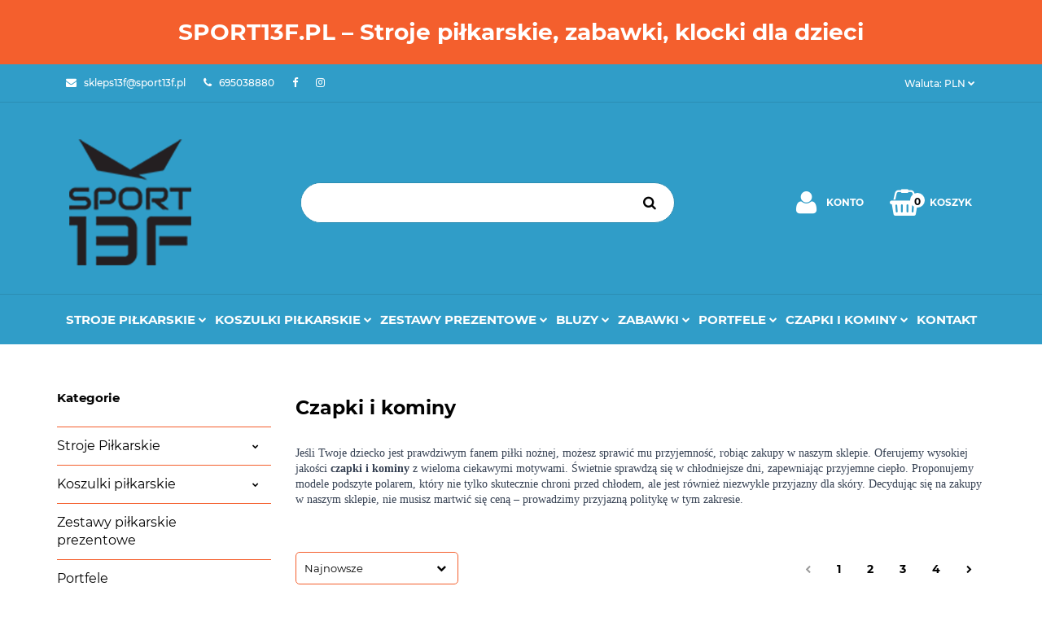

--- FILE ---
content_type: text/html; charset=utf-8
request_url: https://sport13f.pl/Czapki-c46
body_size: 25299
content:
<!DOCTYPE html>
<html lang="pl" currency="PLN"  class=" ">
	<head>
		<meta http-equiv="Content-Type" content="text/html; charset=UTF-8" />
		<meta name="description" content="Podszyte polarem czapki i kominy dla dzieci odpowiednie na chłodne dni. Idealne dla miłośników aktywności na powietrzu. Solidne, trwałe, niedrogie. Zobacz sam!">
		<meta name="keywords" content="czapki i kominy, czapki i kominy dla dzieci, czapki i kominy dla fanów piłki nożnej">
					<meta name="generator" content="Sky-Shop">
						<meta name="author" content="SPORT13F - działa na oprogramowaniu sklepów internetowych Sky-Shop.pl">
		<meta name="viewport" content="width=device-width, initial-scale=1.0">
		<meta name="skin_id" content="electricshow">
		<meta property="og:title" content="Czapki i kominy dla dzieci - Sport13f.pl">
		<meta property="og:description" content="Podszyte polarem czapki i kominy dla dzieci odpowiednie na chłodne dni. Idealne dla miłośników aktywności na powietrzu. Solidne, trwałe, niedrogie. Zobacz sam!">
					<meta property="og:image" content="https://sport13f.pl/upload/sport13f/logos/logo-czarne-male%285%29_1.png">
			<meta property="og:image:type" content="image/png">
			<meta property="og:image:width" content="">
			<meta property="og:image:height" content="">
			<link rel="image_src" href="https://sport13f.pl/upload/sport13f/logos/logo-czarne-male%285%29_1.png">
							<link rel="shortcut icon" href="/upload/sport13f/favicon.png">
									<link rel="next" href="https://sport13f.pl/Czapki-c46/pa/2">
							<link rel="canonical" href="https://sport13f.pl/Czapki-i-kominy-c46">
						<title>Czapki i kominy dla dzieci - Sport13f.pl</title>
		<!-- Global site tag (gtag.js) - Google Ads: 705901751 -->
<script async src="https://www.googletagmanager.com/gtag/js?id=AW-705901751"></script>
<script>
  window.dataLayer = window.dataLayer || [];
  function gtag(){dataLayer.push(arguments);}
  gtag('js', new Date());
  gtag('config','TAG_ID', {'allow_enhanced_conversions':true});
  gtag('config', 'AW-705901751');
</script>

				



<!-- edrone -->



	
        <script>
        const getCookie = (name) => {
            const pair = document.cookie.split('; ').find(x => x.startsWith(name+'='))
            if (pair) {
                return JSON.parse(pair.split('=')[1])
            }
        }

        const ccCookie = getCookie('cc_cookie')

        window.dataLayer = window.dataLayer || [];
        function gtag(){dataLayer.push(arguments);}

        gtag('consent', 'default', {
            'ad_storage': 'denied',
            'analytics_storage': 'denied',
            'ad_user_data': 'denied',
            'ad_personalization':  'denied',
            'security_storage': 'denied',
            'personalization_storage': 'denied',
            'functionality_storage': 'denied',
            wait_for_update: 500
        });

        // --- MICROSOFT ---
        window.uetq = window.uetq || [];
        window.uetq.push('consent', 'default', {
            'ad_storage': 'denied'
        });

        if (ccCookie) {
            gtag('consent', 'update', {
                'ad_storage': ccCookie.categories.includes('marketing') ? 'granted' : 'denied',
                'analytics_storage': ccCookie.categories.includes('analytics') ? 'granted' : 'denied',
                'ad_user_data': ccCookie.categories.includes('marketing') ? 'granted' : 'denied',
                'ad_personalization':  ccCookie.categories.includes('marketing') ? 'granted' : 'denied',
                'security_storage': 'granted',
                'personalization_storage': 'granted',
                'functionality_storage': 'granted'
            });

            // --- MICROSOFT ---
            window.uetq.push('consent', 'update', {
                'ad_storage': ccCookie.categories.includes('marketing') ? 'granted' : 'denied'
            });
        }

    </script>
        <script async src="https://www.googletagmanager.com/gtag/js?id=G-W5LV28F1R2"></script>
    <script>
        window.dataLayer = window.dataLayer || [];
        function gtag(){dataLayer.push(arguments);}
        gtag('js', new Date());

        gtag('config', 'G-W5LV28F1R2');
    </script>
	
<script type="text/plain" data-cookiecategory="marketing">
    gtag('config', 'AW-705901751');
        </script>

	
<!-- Google Tag Manager -->
<script>(function(w,d,s,l,i){w[l]=w[l]||[];w[l].push({'gtm.start':
        new Date().getTime(),event:'gtm.js'});var f=d.getElementsByTagName(s)[0],
    j=d.createElement(s),dl=l!='dataLayer'?'&l='+l:'';j.async=true;j.src=
    'https://www.googletagmanager.com/gtm.js?id='+i+dl;f.parentNode.insertBefore(j,f);
})(window,document,'script','dataLayer','GTM-P3D82XK8');</script>
<!-- End Google Tag Manager -->

	<script>
		var GA_4_PRODUCTS_DATA =  [{"item_id":550,"item_brand":"Producent stroj\u00f3w","item_category":"Czapki i kominy"},{"item_id":549,"item_brand":"Producent stroj\u00f3w","item_category":"Czapki i kominy"},{"item_id":548,"item_brand":"Producent stroj\u00f3w","item_category":"Czapki i kominy"},{"item_id":547,"item_brand":"Producent stroj\u00f3w","item_category":"Czapki i kominy"},{"item_id":546,"item_brand":"Producent stroj\u00f3w","item_category":"Czapki i kominy"},{"item_id":545,"item_brand":"Producent stroj\u00f3w","item_category":"Czapki i kominy"},{"item_id":544,"item_brand":"Producent stroj\u00f3w","item_category":"Czapki i kominy"},{"item_id":543,"item_brand":"Producent stroj\u00f3w","item_category":"Czapki i kominy"},{"item_id":542,"item_brand":"Producent stroj\u00f3w","item_category":"Czapki i kominy"},{"item_id":467,"item_brand":"Producent stroj\u00f3w","item_category":"Czapki i kominy"},{"item_id":466,"item_brand":"Producent stroj\u00f3w","item_category":"Czapki i kominy"},{"item_id":463,"item_brand":"Producent stroj\u00f3w","item_category":"Czapki i kominy"}] ;
			</script>


<script src="https://accounts.google.com/gsi/client" async defer></script>





	<script id="ceneo_opinie" type="text/plain" data-cookiecategory="marketing">(function(w,d,s,i,dl){w._ceneo = w._ceneo || function () {
		w._ceneo.e = w._ceneo.e || []; w._ceneo.e.push(arguments); };
		w._ceneo.e = w._ceneo.e || [];dl=dl===undefined?"dataLayer":dl;
		const f = d.getElementsByTagName(s)[0], j = d.createElement(s); j.defer = true;
		j.src = "https://ssl.ceneo.pl/ct/v5/script.js?accountGuid=" + i + "&t=" +
				Date.now() + (dl ? "&dl=" + dl : ''); f.parentNode.insertBefore(j, f);
	})(window, document, "script", "8b664617-3eed-469e-ab22-eda773b34414");</script>
		<script type="text/javascript">

			function imageLoaded(element, target = "prev") {
				let siblingElement;
				if (target === "prev") {
					siblingElement = element.previousElementSibling;
				} else if (target === "link") {
					siblingElement = element.parentElement.previousElementSibling;
				}
				if (siblingElement && (siblingElement.classList.contains("fa") || siblingElement.classList.contains("icon-refresh"))) {
					siblingElement.style.display = "none";
				}
			}
			</script>

        
		<link rel="stylesheet" href="/view/new/userContent/sport13f/style.css?v=606">
		<!DOCTYPE HTML>


<!-- ============ SPORT13f • SCHEMA PACK (sanity + @graph) ============ -->

<!-- 1) SANITYZER SCHEMA: usuń microdata-atributy + obce JSON-LD bez adresu -->
<script>
(function(){
  // A) Zdejmij tylko atrybuty microdata (itemscope/itemtype/itemprop) – NIE usuwamy elementów
  function stripMicrodata(root){
    root.querySelectorAll('[itemscope],[itemtype],[itemprop]').forEach(function(n){
      n.removeAttribute('itemscope');
      n.removeAttribute('itemtype');
      n.removeAttribute('itemprop');
    });
  }

  // B) Usuń cudze JSON-LD Store/LocalBusiness bez adresu (zostaw nasz @graph po @id)
  function removeBadJSONLD(root){
    var keepMarkers = [
      '"@id":"https://sport13f.pl/#organization"',
      '"@id":"https://sport13f.pl/#website"',
      '"@id":"https://sport13f.pl/#store"',
      '"@id":"https://sport13f.pl/#localbusiness"',
      '"@id":"https://sport13f.pl/#faq"'
    ];
    root.querySelectorAll('script[type="application/ld+json"]').forEach(function(s){
      try{
        var txt = s.textContent || s.innerText || "";
        // Jeśli to nasz skrypt (po @id) — zostaw
        for (var i=0;i<keepMarkers.length;i++){ if (txt.indexOf(keepMarkers[i])!==-1) return; }
        // Usuń tylko jeśli wygląda na Store/LocalBusiness BEZ address
        var isStoreLike = /"@type"\s*:\s*"(Store|LocalBusiness)"/i.test(txt);
        var hasAddress = /"address"\s*:/i.test(txt);
        if (isStoreLike && !hasAddress) { s.remove(); }
      }catch(e){}
    });
  }

  function run(){
    try{ stripMicrodata(document); }catch(e){}
    try{ removeBadJSONLD(document); }catch(e){}
  }

  if (document.readyState === 'loading') {
    document.addEventListener('DOMContentLoaded', run);
  } else { run(); }

  // na wypadek późnych wstawek z szablonu
  window.addEventListener('load', function(){ setTimeout(run, 250); });
})();
</script>

<!-- 2) TWÓJ POPRAWNY JSON-LD (@graph) -->
<script type="application/ld+json">
{
  "@context": "https://schema.org",
  "@graph": [

    {
      "@type": "Organization",
      "@id": "https://sport13f.pl/#organization",
      "name": "Sport13f",
      "url": "https://sport13f.pl",
      "logo": {
        "@type": "ImageObject",
        "@id": "https://sport13f.pl/#logo",
        "url": "https://sport13f.pl/upload/sport13f/logos/logo22%281%29.webp"
      },
      "contactPoint": {
        "@type": "ContactPoint",
        "email": "skleps13f@gmail.com",
        "telephone": "+48 695 038 880",
        "contactType": "customer service",
        "areaServed": "PL",
        "availableLanguage": ["pl"]
      },
      "address": {
        "@type": "PostalAddress",
        "streetAddress": "Gabrieli Zapolskiej 18B",
        "addressLocality": "Ostrów Wielkopolski",
        "postalCode": "63-400",
        "addressCountry": "PL"
      },
      "sameAs": [
        "https://www.facebook.com/sport13f",
        "https://www.instagram.com/sport13f"
      ],
      "description": "Sklep SPORT13f – stroje piłkarskie dla dzieci w rozmiarach 122–164, komplety treningowe i akcesoria."
    },

    {
      "@type": "WebSite",
      "@id": "https://sport13f.pl/#website",
      "url": "https://sport13f.pl",
      "name": "Sport13f – Stroje piłkarskie dla dzieci",
      "publisher": { "@id": "https://sport13f.pl/#organization" },
      "potentialAction": {
        "@type": "SearchAction",
        "target": "https://sport13f.pl/search.php?text={search_term_string}",
        "query-input": "required name=search_term_string"
      }
    },

    {
      "@type": "Store",
      "@id": "https://sport13f.pl/#store",
      "name": "Sport13f – Sklep ze strojami piłkarskimi dla dzieci",
      "url": "https://sport13f.pl",
      "image": "https://sport13f.pl/upload/sport13f/logos/logo22%281%29.webp",
      "description": "Specjalistyczny sklep online z dziecięcymi strojami piłkarskimi, koszulkami i kompletami treningowymi. Rozmiary 122–164.",
      "brand": { "@id": "https://sport13f.pl/#organization" },
      "telephone": "+48 695 038 880",
      "email": "skleps13f@gmail.com",
      "priceRange": "50-300 PLN",
      "address": {
        "@type": "PostalAddress",
        "streetAddress": "Gabrieli Zapolskiej 18B",
        "addressLocality": "Ostrów Wielkopolski",
        "postalCode": "63-400",
        "addressCountry": "PL"
      },
      "openingHoursSpecification": [{
        "@type": "OpeningHoursSpecification",
        "dayOfWeek": ["Monday","Tuesday","Wednesday","Thursday","Friday"],
        "opens": "09:00",
        "closes": "17:00"
      }]
    },

    {
      "@type": "LocalBusiness",
      "@id": "https://sport13f.pl/#localbusiness",
      "name": "Sport13f",
      "url": "https://sport13f.pl",
      "image": "https://sport13f.pl/upload/sport13f/logos/logo22%281%29.webp",
      "telephone": "+48 695 038 880",
      "email": "skleps13f@gmail.com",
      "address": {
        "@type": "PostalAddress",
        "streetAddress": "Gabrieli Zapolskiej 18B",
        "addressLocality": "Ostrów Wielkopolski",
        "postalCode": "63-400",
        "addressCountry": "PL"
      },
      "openingHoursSpecification": [{
        "@type": "OpeningHoursSpecification",
        "dayOfWeek": ["Monday","Tuesday","Wednesday","Thursday","Friday"],
        "opens": "09:00",
        "closes": "17:00"
      }],
      "priceRange": "50-300 PLN"
    },

    {
      "@type": "FAQPage",
      "@id": "https://sport13f.pl/#faq",
      "mainEntity": [
        {
          "@type": "Question",
          "name": "Jak dobrać rozmiar stroju piłkarskiego dla dziecka?",
          "acceptedAnswer": {
            "@type": "Answer",
            "text": "Rozmiar dopasuj do wzrostu dziecka. W SPORT13f dostępne są rozmiary 122–164. Jeśli dziecko jest pomiędzy, wybierz większy – skorzystaj z tabeli rozmiarów."
          }
        },
        {
          "@type": "Question",
          "name": "Czy stroje nadają się na boisko i halę?",
          "acceptedAnswer": {
            "@type": "Answer",
            "text": "Tak. Materiały są lekkie, oddychające i wytrzymałe, sprawdzają się zarówno na trawie, jak i w hali."
          }
        },
        {
          "@type": "Question",
          "name": "Jak prać stroje piłkarskie?",
          "acceptedAnswer": {
            "@type": "Answer",
            "text": "Pierz w 30°C, bez wybielaczy; susz w cieniu. Unikaj suszarki bębnowej, aby zachować kolory i fason."
          }
        },
        {
          "@type": "Question",
          "name": "Jakie dodatki są dostępne?",
          "acceptedAnswer": {
            "@type": "Answer",
            "text": "Oferujemy koszulki, spodenki i getry, a w wybranych zestawach również ochraniacze i opaskę kapitana."
          }
        }
      ]
    }

  ]
}
</script>

<!-- ========================== /SCHEMA PACK =========================== -->

<!-- Google Tag Manager (HEAD) – JEDYNA bramka analityki/Ads -->
<script>(function(w,d,s,l,i){w[l]=w[l]||[];w[l].push({'gtm.start':
new Date().getTime(),event:'gtm.js'});var f=d.getElementsByTagName(s)[0],
j=d.createElement(s),dl=l!='dataLayer'?'&l='+l:'';j.async=true;j.src=
'https://www.googletagmanager.com/gtm.js?id='+i+dl;f.parentNode.insertBefore(j,f);
})(window,document,'script','dataLayer','GTM-P3D82XK8');</script>

<!-- Meta weryfikacja (OK zostawić) -->
<meta name="google-site-verification" content="1Js4PjrrcYYzCF19fP7y6v2YDh77xgmIqpr-vELolCw">

<!-- Onet dlApi – ZOSTAWIASZ, bo używasz -->
<script>var dlApi={cmd:[]};</script>
<script src="https://lib.onet.pl/s.csr/build/dlApi/minit.boot.min.js" async></script>
		
		<script src="/view/new/scheme/public/_common/js/libs/promise/promise.min.js"></script>
		<script src="/view/new/scheme/public/_common/js/libs/jquery/jquery.min.js"></script>
		<script src="/view/new/scheme/public/_common/js/libs/angularjs/angularjs.min.js"></script>
	</head>
	<body 		  data-coupon-codes-active="1"
		  data-free-delivery-info-active="1"
		  data-generate-pdf-config="OFF"
		  data-hide-price="0"
		  data-is-user-logged-id="0"
		  data-loyalty-points-active="1"
		  data-cart-simple-info-quantity="0"
		  data-cart-simple-info-price="0,00 zł"
		  data-base="PLN"
		  data-used="PLN|zł"
		  data-rates="'PLN':1,'CZK':0.1732,'EUR':4.2128"
		  data-decimal-hide="0"
		  data-decimal=","
		  data-thousand=" "
		   data-js-hash="a8f68270f7"		  data-gtag-events="true" data-gtag-id="G-W5LV28F1R2"		  		  class="		  		  		  		  "
		  		  		  		  		  data-hurt-price-type=""
		  data-hurt-price-text=""
		  		  data-tax="23"
	>
		<!-- Google Tag Manager (noscript) – NA SAMYM POCZĄTKU BODY -->
<noscript><iframe src="https://www.googletagmanager.com/ns.html?id=GTM-P3D82XK8"
height="0" width="0" style="display:none;visibility:hidden"></iframe></noscript>

<!-- Twój nagłówek H1 – przeniesiony z HEAD do BODY -->
<h1 style="background-color:#f45f2d;color:#ffffff;padding:20px;text-align:center;font-weight:bold;">
  SPORT13F.PL – Stroje piłkarskie, zabawki, klocki dla dzieci
</h1>
		
					
<!-- Google Tag Manager (noscript) -->
<noscript>
    <iframe src="https://www.googletagmanager.com/ns.html?id=G-W5LV28F1R2"
                  height="0" width="0" style="display:none;visibility:hidden"></iframe>
</noscript>
<!-- End Google Tag Manager (noscript) -->
		


<div id="aria-live" role="alert" aria-live="assertive" class="sr-only">&nbsp;</div>
<main class="skyshop-container" data-ng-app="SkyShopModule">
		

<div class="mod-header-3-wrapper" data-ng-controller="CartCtrl" data-ng-init="init({type: 'QUICK_CART', turnOffSales: 0})">
		
<md-sidenav ng-cloak md-component-id="mobile-cart" class="md-sidenav-right position-fixed" sidenav-swipe>
    <md-content layout-padding="">
        <div class="dropdown dropdown-quick-cart">
            
  <ul data-ng-if="data.cartSelected || data.hidePrice" class="quick-cart-products-wrapper products">
    <li data-ng-if="!data.cartSelected.items.length" class="quick-cart-empty-wrapper">
      <div class="quick-cart-empty-title">
        Koszyk jest pusty
      </div>
    </li>
    <li data-ng-if="data.cartSelected.items.length && item.type !== 'GRATIS_PRODUCT'" class="quick-cart-products__item" data-nosnippet data-ng-repeat="item in data.cartSelected.items track by item.id">
      <div class="container-fluid">
        <div class="row product">
          <div>
            <button data-ng-click="openProductPage(item.product)" data-ng-disabled="isApiPending">
              <img class="product-image"
                   data-ng-srcset="[{[item.product.photo.url]}] 125w"
                   sizes="(max-width: 1200px) 125px, 125px"
                   data-ng-src="[{[item.product.photo.url]}]"
                   alt="[{[item.product.name]}]"/>
            </button>
          </div>
          <div>
            <button data-ng-click="openProductPage(item.product)" data-ng-disabled="isApiPending">
              <span class="product-name" data-ng-bind="item.product.name"></span>
            </button>
            <span class="product-total">
            <span data-ng-bind="item.quantity"></span> x <span data-ng-bind-html="item.unitPriceSummary | priceFormat:''"></span>
          </span>
          </div>
          <div>
            <i class="close-shape"
               is-disabled="isApiPending"
               remove-list-item
               parent-selector-to-remove="'li'"
               collapse-animation="true"
               click="deleteCartItem(item.id)"></i>
          </div>
        </div>
      </div>
    </li>
  </ul>
  <div data-ng-if="data.cartSelected || data.hidePrice" class="quick-cart-products-actions">
    <div class="quick-cart-products-actions__summary">
      <div data-ng-if="cartFinalDiscountByFreeDelivery() || (data.cartFreeDelivery && data.cartFreeDelivery.status !== data.cartFreeDeliveryStatuses.NOT_AVAILABLE)" class="quick-cart-products-actions__summary-delivery">
        <div data-ng-if="!cartFinalDiscountByFreeDelivery()  && data.cartFreeDelivery.missingAmount > 0" class="summary-element cart-is-free-shipment">
          <span>Do bezpłatnej dostawy brakuje</span>
          <span data-ng-bind-html="data.cartFreeDelivery | priceFormat: ''">-,--</span>
        </div>
        <div data-ng-if="cartFinalDiscountByFreeDelivery() || data.cartFreeDelivery.missingAmount <= 0" class="summary-element free-shipment-wrapper">
          <i class="fa fa-truck"></i>
          <span class="value-upper free-shipment-info">Darmowa dostawa!</span>
        </div>
        <div>
        </div>
      </div>

      <div class="quick-cart-products-actions__summary-total-price">
        <span>Suma </span>
        <span data-ng-if="!data.hidePrice" class="value" data-ng-bind-html="data.cartSelected.priceSummary | priceFormat:'':true">0,00 zł</span>
        <span data-ng-if="data.hidePrice" class="hide-price-text"></span>
      </div>
            <div class="quick-cart-products-actions__summary-discount-info" data-ng-if="data.cartSelected.priceSummary.final.gross != data.cartSelected.priceSummary.base.gross">
        <small>Cena uwzględnia rabaty</small>
      </div>
    </div>
    <button data-ng-disabled="isApiPending" type="button" class="btn btn-primary btn-block" data-ng-click="goToCart()">
      Realizuj zamówienie
    </button>
  </div>
  <!--googleon: all-->
        </div>
    </md-content>
</md-sidenav>		<header id="header" class="mod-header-3 ">
				
<section class="mobile-search">
  <span class="title">Szukaj</span>
  <i class="close-shape"></i>
    <form method="GET" action="/category/#top">
      <div class="inputs-wrapper input-submit clearbox">
        <input class="input-field " type="text" name="q" product-per-page="4" value="" placeholder="wyszukaj w sklepie..." autocomplete="off"  />
        <i class="clearbox_button"></i>
                <input type="submit" value="Szukaj" class="btn btn-primary btn-block">
      </div>
          </form>
</section>
		
		<section class="top-bar">
			<div class="ss-container">
				<div class="top-bar-content">
					<div class="left-side">
						
<ul class="top_bar_item_list">
      <li data-type="email" class="top_bar_item_list_item hidden-on-mobile">
      <span class="link static">
                  <a href="mailto:skleps13f@sport13f.pl">
            <span class="helper-icon">
              <i class="fa fa-envelope"></i>
            </span>
             <span class="top_bar_item_list_item_text">skleps13f@sport13f.pl</span>
          </a>
              </span>
    </li>
        <li data-type="phone" class="top_bar_item_list_item hidden-on-mobile">
      <span class="link static">
                  <a href="tel:695038880">
            <span class="helper-icon">
              <i class="fa fa-phone"></i>
            </span>
            <span class="top_bar_item_list_item_text">695038880</span>
          </a>
              </span>
    </li>
              <li data-type="social-sm_facebook" class="top_bar_item_list_item hidden-on-mobile" ng-non-bindable>
        <span class="link static">
          <a href="https://www.facebook.com/SPORT13F" rel="nofollow" target="_blank">
            <span class="main-icon">
                                    <span class="top_bar_item_list_item_social_media_icon" id="top_bar_item_list_item_social_media_icon_fb">
                    <i class="fa fa-facebook"></i>
                  </span>
                              </span>
          </a>
        </span>
      </li>
                <li data-type="social-sm_instagram" class="top_bar_item_list_item hidden-on-mobile" ng-non-bindable>
        <span class="link static">
          <a href="https://www.instagram.com/sport13f" rel="nofollow" target="_blank">
            <span class="main-icon">
                                    <span class="top_bar_item_list_item_social_media_icon" id="top_bar_item_list_item_social_media_icon_ig">
                    <i class="fa fa-instagram"></i>
                  </span>
                              </span>
          </a>
        </span>
      </li>
                                                                              <li id="mobile-open-contact" class="top_bar_item_list_item hidden-on-desktop">
      <span class="link static">
        <a href="#">
          <span class="helper-icon">
            <i class="fa fa-envelope"></i>
          </span>
          <i class="top_bar_item_list_item_text fa fa-chevron-down"></i>
        </a>
      </span>
    </li>
  </ul>
					</div>
						
<div class="right-side top_bar_item_list_wrapper">
    <ul class="top_bar_item_list">
                        <li class="top_bar_item_list_item top_bar_item_list_item_dropdown">
            <span class="link top_bar_item_list_item currency">
                <span class="helper-icon top_bar_item_list_item_currency_icon">
                    <i class="fa fa-usd"></i>
                </span>
                <span class="hidden-on-mobile"><span class="top_bar_item_list_item_text">Waluta:</span>
                    <span class="top_bar_item_list_item_text select-currency-name" data-select-currency-name>PLN</span>
                </span>
                <i class="fa fa-chevron-down top_bar_item_list_item_text"></i>
            </span>
            <div class="dropdown">
                <ul>
                                        <li class="active" data-select-currency-active>
                        <a href="#" data-select-currency="PLN|zł">PLN</a>
                    </li>
                                        <li class="" data-select-currency-active>
                        <a href="#" data-select-currency="CZK|Kč">CZK</a>
                    </li>
                                        <li class="" data-select-currency-active>
                        <a href="#" data-select-currency="EUR|€">EUR</a>
                    </li>
                                    </ul>
            </div>
        </li>
                
  <li class="top_bar_item_list_item top_bar_item_list_item_dropdown user-menu">
    <span class="link">
      <span class="helper-icon">
        <i class="fa fa-user"></i>
      </span>
      <span class="hidden-on-mobile top_bar_item_list_item_text user-menu-text">Konto</span>
      <i class="fa fa-chevron-down top_bar_item_list_item_text"></i>    </span>
    <div class="dropdown">
      <ul>
        <li>
          <a href="/login/">Zaloguj się</a>
        </li>
        <li>
          <a href="/register/">Zarejestruj się</a>
        </li>
                <li>
          <a href="/ticket/add/" rel="nofollow">Dodaj zgłoszenie</a>
        </li>
                <li>
          <a href="#" data-cc="c-settings" rel="nofollow">Zgody cookies</a>
        </li>
              </ul>
    </div>
  </li>
                <li  data-ng-click="openMobileCart($event)" data-ng-mouseenter="loadMobileCart()" class="top_bar_item_list_item top_bar_item_list_item_dropdown quick-cart">
            <span class="link top_bar_item_list_item_cart_icon">
                <span class="helper-icon">
                    <i class="fa fa-shopping-basket"></i>
                </span>
                <span class="hidden-on-mobile top_bar_item_list_item_text">Koszyk</span>
                <span class="helper-cart-left-bracket d-none">(</span>
                <span class="quick-cart-amount-wrapper">
                    <span class="quick-cart-amount" data-ng-bind="data.cartAmount">0</span>
                </span>
                <span class="helper-cart-right-bracket d-none">)</span>
               <i class="fa fa-chevron-down hidden-on-mobile top_bar_item_list_item_text"></i>
            </span>
                        <div ng-cloak data-ng-if="data.initCartAmount" class="dropdown dropdown-quick-cart">
                
  <ul data-ng-if="data.cartSelected || data.hidePrice" class="quick-cart-products-wrapper products">
    <li data-ng-if="!data.cartSelected.items.length" class="quick-cart-empty-wrapper">
      <div class="quick-cart-empty-title">
        Koszyk jest pusty
      </div>
    </li>
    <li data-ng-if="data.cartSelected.items.length && item.type !== 'GRATIS_PRODUCT'" class="quick-cart-products__item" data-nosnippet data-ng-repeat="item in data.cartSelected.items track by item.id">
      <div class="container-fluid">
        <div class="row product">
          <div>
            <button data-ng-click="openProductPage(item.product)" data-ng-disabled="isApiPending">
              <img class="product-image"
                   data-ng-srcset="[{[item.product.photo.url]}] 125w"
                   sizes="(max-width: 1200px) 125px, 125px"
                   data-ng-src="[{[item.product.photo.url]}]"
                   alt="[{[item.product.name]}]"/>
            </button>
          </div>
          <div>
            <button data-ng-click="openProductPage(item.product)" data-ng-disabled="isApiPending">
              <span class="product-name" data-ng-bind="item.product.name"></span>
            </button>
            <span class="product-total">
            <span data-ng-bind="item.quantity"></span> x <span data-ng-bind-html="item.unitPriceSummary | priceFormat:''"></span>
          </span>
          </div>
          <div>
            <i class="close-shape"
               is-disabled="isApiPending"
               remove-list-item
               parent-selector-to-remove="'li'"
               collapse-animation="true"
               click="deleteCartItem(item.id)"></i>
          </div>
        </div>
      </div>
    </li>
  </ul>
  <div data-ng-if="data.cartSelected || data.hidePrice" class="quick-cart-products-actions">
    <div class="quick-cart-products-actions__summary">
      <div data-ng-if="cartFinalDiscountByFreeDelivery() || (data.cartFreeDelivery && data.cartFreeDelivery.status !== data.cartFreeDeliveryStatuses.NOT_AVAILABLE)" class="quick-cart-products-actions__summary-delivery">
        <div data-ng-if="!cartFinalDiscountByFreeDelivery()  && data.cartFreeDelivery.missingAmount > 0" class="summary-element cart-is-free-shipment">
          <span>Do bezpłatnej dostawy brakuje</span>
          <span data-ng-bind-html="data.cartFreeDelivery | priceFormat: ''">-,--</span>
        </div>
        <div data-ng-if="cartFinalDiscountByFreeDelivery() || data.cartFreeDelivery.missingAmount <= 0" class="summary-element free-shipment-wrapper">
          <i class="fa fa-truck"></i>
          <span class="value-upper free-shipment-info">Darmowa dostawa!</span>
        </div>
        <div>
        </div>
      </div>

      <div class="quick-cart-products-actions__summary-total-price">
        <span>Suma </span>
        <span data-ng-if="!data.hidePrice" class="value" data-ng-bind-html="data.cartSelected.priceSummary | priceFormat:'':true">0,00 zł</span>
        <span data-ng-if="data.hidePrice" class="hide-price-text"></span>
      </div>
            <div class="quick-cart-products-actions__summary-discount-info" data-ng-if="data.cartSelected.priceSummary.final.gross != data.cartSelected.priceSummary.base.gross">
        <small>Cena uwzględnia rabaty</small>
      </div>
    </div>
    <button data-ng-disabled="isApiPending" type="button" class="btn btn-primary btn-block" data-ng-click="goToCart()">
      Realizuj zamówienie
    </button>
  </div>
  <!--googleon: all-->
            </div>

                    </li>
            </ul>
</div>




				</div>
			</div>
		</section>
		<section class="sub-header">
			<div class="ss-container sub-header-content">
				<a href="/" class="logo" itemscope itemtype="http://schema.org/LocalBusiness">
					<img src="/upload/sport13f/logos/logo-czarne-male%285%29.webp" data-src-old-browser="/upload/sport13f/logos/logo-czarne-male%285%29_1.png" alt=" SPORT13F " />
				</a>
				<ul class="mobile-actions">
					<li id="mobile-open-search">
						<i class="fa fa-search"></i>
					</li>
					<li id="mobile-open-menu">
						<i class="fa fa-bars"></i>
					</li>
				</ul>
				<div class="search-box">
					<form method="GET" action="/category/#top" class="input-submit">
						<input  cy-data="headerSearch" class="input-field " type="text" name="q" value="" autocomplete="off"  />
												<input type="submit" value="" class="btn btn-primary btn-block">
											</form>
				</div>
				<div class="sub-header-right-side">

					<ul class="user-menu-wrapper">
						
  <li class="top_bar_item_list_item top_bar_item_list_item_dropdown user-menu">
    <span class="link">
      <span class="helper-icon">
        <i class="fa fa-user"></i>
      </span>
      <span class="hidden-on-mobile top_bar_item_list_item_text user-menu-text">Konto</span>
      <i class="fa fa-chevron-down top_bar_item_list_item_text"></i>    </span>
    <div class="dropdown">
      <ul>
        <li>
          <a href="/login/">Zaloguj się</a>
        </li>
        <li>
          <a href="/register/">Zarejestruj się</a>
        </li>
                <li>
          <a href="/ticket/add/" rel="nofollow">Dodaj zgłoszenie</a>
        </li>
                <li>
          <a href="#" data-cc="c-settings" rel="nofollow">Zgody cookies</a>
        </li>
              </ul>
    </div>
  </li>
					</ul>
										
<div cy-data="headerCart" class="quick-cart">
    <a href="/cart/" rel="nofollow">
        <div class="price">
                            <span data-ng-bind-html="data.cartPriceSummary | priceFormat:'':false:'final':'0,00 zł'">0,00 zł</span>
                    </div>
        <div class="basket-wrapper">
            <i class="fa fa-shopping-basket"></i>
            <div class="counter"><span class="core-quick-cart-amount" data-ng-bind="data.cartAmount">0</span></div>
        </div>
        <div class="quick-cart-text">
            Koszyk
        </div>
    </a>
        <div ng-cloak data-ng-if="data.initCartAmount" class="dropdown dropdown-quick-cart">
        
  <ul data-ng-if="data.cartSelected || data.hidePrice" class="quick-cart-products-wrapper products">
    <li data-ng-if="!data.cartSelected.items.length" class="quick-cart-empty-wrapper">
      <div class="quick-cart-empty-title">
        Koszyk jest pusty
      </div>
    </li>
    <li data-ng-if="data.cartSelected.items.length && item.type !== 'GRATIS_PRODUCT'" class="quick-cart-products__item" data-nosnippet data-ng-repeat="item in data.cartSelected.items track by item.id">
      <div class="container-fluid">
        <div class="row product">
          <div>
            <button data-ng-click="openProductPage(item.product)" data-ng-disabled="isApiPending">
              <img class="product-image"
                   data-ng-srcset="[{[item.product.photo.url]}] 125w"
                   sizes="(max-width: 1200px) 125px, 125px"
                   data-ng-src="[{[item.product.photo.url]}]"
                   alt="[{[item.product.name]}]"/>
            </button>
          </div>
          <div>
            <button data-ng-click="openProductPage(item.product)" data-ng-disabled="isApiPending">
              <span class="product-name" data-ng-bind="item.product.name"></span>
            </button>
            <span class="product-total">
            <span data-ng-bind="item.quantity"></span> x <span data-ng-bind-html="item.unitPriceSummary | priceFormat:''"></span>
          </span>
          </div>
          <div>
            <i class="close-shape"
               is-disabled="isApiPending"
               remove-list-item
               parent-selector-to-remove="'li'"
               collapse-animation="true"
               click="deleteCartItem(item.id)"></i>
          </div>
        </div>
      </div>
    </li>
  </ul>
  <div data-ng-if="data.cartSelected || data.hidePrice" class="quick-cart-products-actions">
    <div class="quick-cart-products-actions__summary">
      <div data-ng-if="cartFinalDiscountByFreeDelivery() || (data.cartFreeDelivery && data.cartFreeDelivery.status !== data.cartFreeDeliveryStatuses.NOT_AVAILABLE)" class="quick-cart-products-actions__summary-delivery">
        <div data-ng-if="!cartFinalDiscountByFreeDelivery()  && data.cartFreeDelivery.missingAmount > 0" class="summary-element cart-is-free-shipment">
          <span>Do bezpłatnej dostawy brakuje</span>
          <span data-ng-bind-html="data.cartFreeDelivery | priceFormat: ''">-,--</span>
        </div>
        <div data-ng-if="cartFinalDiscountByFreeDelivery() || data.cartFreeDelivery.missingAmount <= 0" class="summary-element free-shipment-wrapper">
          <i class="fa fa-truck"></i>
          <span class="value-upper free-shipment-info">Darmowa dostawa!</span>
        </div>
        <div>
        </div>
      </div>

      <div class="quick-cart-products-actions__summary-total-price">
        <span>Suma </span>
        <span data-ng-if="!data.hidePrice" class="value" data-ng-bind-html="data.cartSelected.priceSummary | priceFormat:'':true">0,00 zł</span>
        <span data-ng-if="data.hidePrice" class="hide-price-text"></span>
      </div>
            <div class="quick-cart-products-actions__summary-discount-info" data-ng-if="data.cartSelected.priceSummary.final.gross != data.cartSelected.priceSummary.base.gross">
        <small>Cena uwzględnia rabaty</small>
      </div>
    </div>
    <button data-ng-disabled="isApiPending" type="button" class="btn btn-primary btn-block" data-ng-click="goToCart()">
      Realizuj zamówienie
    </button>
  </div>
  <!--googleon: all-->
    </div>
    </div>									</div>
			</div>
		</section>
		<div class="menu-section">
			<div class="ss-container">
				<section class="menu menu-calculate smart-menu" data-action="inline">
					<ul class="menu-items-wrapper">
						
      <li class="full-width  menu-item-wrapper">
              <a class="menu-item" href="https://sport13f.pl/Stroje-Pilkarskie-c2">
              Stroje Piłkarskie
        <i class="fa fa-chevron-down"></i>
      </a>
      <div class="dropdown menu-dropdown-content">
        <div class="row">
                                                    <div class="col-xs-12 col-sm-4 col-md-3 menu-dropdown-col">
                  <div class="cat-title menu-dropdown-header-wrapper more">
                    <a class="menu-dropdown-header" href="/Stroje-Pilkarskie-c2">Stroje Piłkarskie</a>
                  </div>
                                      <ul class="menu-dropdown-items-wrapper">
                                              <li class="menu-dropdown-item-wrapper">
                          <a class="menu-dropdown-item" href="/Stroje-pilkarskie-Klubowe-c17">Stroje piłkarskie Klubowe</a>
                        </li>
                                              <li class="menu-dropdown-item-wrapper">
                          <a class="menu-dropdown-item" href="/Stroje-pilkarskie-Reprezentacji-c18">Stroje piłkarskie Reprezentacji</a>
                        </li>
                                          </ul>
                                  </div>
                                            </div>
      </div>
    </li>
        

      <li class="full-width  menu-item-wrapper">
              <a class="menu-item" >
              Koszulki Piłkarskie
        <i class="fa fa-chevron-down"></i>
      </a>
      <div class="dropdown menu-dropdown-content">
        <div class="row">
                                                    <div class="col-xs-12 col-sm-4 col-md-3 menu-dropdown-col">
                  <div class="cat-title menu-dropdown-header-wrapper more">
                    <a class="menu-dropdown-header" href="/Koszulki-pilkarskie-c64">Koszulki piłkarskie</a>
                  </div>
                                      <ul class="menu-dropdown-items-wrapper">
                                              <li class="menu-dropdown-item-wrapper">
                          <a class="menu-dropdown-item" href="/Bellingham-c65">Bellingham</a>
                        </li>
                                              <li class="menu-dropdown-item-wrapper">
                          <a class="menu-dropdown-item" href="/Courtois-c66">Courtois</a>
                        </li>
                                              <li class="menu-dropdown-item-wrapper">
                          <a class="menu-dropdown-item" href="/Dembele-c106">Dembele</a>
                        </li>
                                              <li class="menu-dropdown-item-wrapper">
                          <a class="menu-dropdown-item" href="/Haaland-c67">Haaland</a>
                        </li>
                                              <li class="menu-dropdown-item-wrapper">
                          <a class="menu-dropdown-item" href="/Lamine-Yamal-c79">Lamine Yamal</a>
                        </li>
                                              <li class="menu-dropdown-item-wrapper">
                          <a class="menu-dropdown-item" href="/Lewandowski-c68">Lewandowski</a>
                        </li>
                                              <li class="menu-dropdown-item-wrapper">
                          <a class="menu-dropdown-item" href="/Mbappe-c69">Mbappe</a>
                        </li>
                                              <li class="menu-dropdown-item-wrapper">
                          <a class="menu-dropdown-item" href="/Messi-c70">Messi</a>
                        </li>
                                              <li class="menu-dropdown-item-wrapper">
                          <a class="menu-dropdown-item" href="/Neymar-JR-c71">Neymar JR</a>
                        </li>
                                              <li class="menu-dropdown-item-wrapper">
                          <a class="menu-dropdown-item" href="/Pajor-c72">Pajor</a>
                        </li>
                                              <li class="menu-dropdown-item-wrapper">
                          <a class="menu-dropdown-item" href="/Pedri-c73">Pedri</a>
                        </li>
                                              <li class="menu-dropdown-item-wrapper">
                          <a class="menu-dropdown-item" href="/Raphinha-c74">Raphinha</a>
                        </li>
                                              <li class="menu-dropdown-item-wrapper">
                          <a class="menu-dropdown-item" href="/Ronaldo-c75">Ronaldo</a>
                        </li>
                                              <li class="menu-dropdown-item-wrapper">
                          <a class="menu-dropdown-item" href="/Skorupski-c76">Skorupski</a>
                        </li>
                                              <li class="menu-dropdown-item-wrapper">
                          <a class="menu-dropdown-item" href="/Szczesny-c77">Szczęsny</a>
                        </li>
                                              <li class="menu-dropdown-item-wrapper">
                          <a class="menu-dropdown-item" href="/Vinicius-JR-c78">Vinicius JR</a>
                        </li>
                                              <li class="menu-dropdown-item-wrapper">
                          <a class="menu-dropdown-item" href="/Zalewski-c80">Zalewski</a>
                        </li>
                                          </ul>
                                  </div>
                                            </div>
      </div>
    </li>
        

      <li class="full-width  menu-item-wrapper">
              <a class="menu-item" href="https://sport13f.pl/Zestawy-pilkarskie-prezentowe-c109">
              Zestawy prezentowe
        <i class="fa fa-chevron-down"></i>
      </a>
      <div class="dropdown menu-dropdown-content">
        <div class="row">
                                                    <div class="col-xs-12 col-sm-4 col-md-3 menu-dropdown-col">
                  <div class="cat-title menu-dropdown-header-wrapper ">
                    <a class="menu-dropdown-header" href="/Zestawy-pilkarskie-prezentowe-c109">Zestawy piłkarskie prezentowe</a>
                  </div>
                                  </div>
                                            </div>
      </div>
    </li>
        

      <li class="full-width  menu-item-wrapper">
              <a class="menu-item" href="https://sport13f.pl/bluzy-c62">
              Bluzy
        <i class="fa fa-chevron-down"></i>
      </a>
      <div class="dropdown menu-dropdown-content">
        <div class="row">
                                                    <div class="col-xs-12 col-sm-4 col-md-3 menu-dropdown-col">
                  <div class="cat-title menu-dropdown-header-wrapper ">
                    <a class="menu-dropdown-header" href="/Bluzy-c62">Bluzy</a>
                  </div>
                                  </div>
                                            </div>
      </div>
    </li>
        

      <li class="full-width  menu-item-wrapper">
              <a class="menu-item" href="https://sport13f.pl/Zabawki-c59">
              Zabawki
        <i class="fa fa-chevron-down"></i>
      </a>
      <div class="dropdown menu-dropdown-content">
        <div class="row">
                                                    <div class="col-xs-12 col-sm-4 col-md-3 menu-dropdown-col">
                  <div class="cat-title menu-dropdown-header-wrapper more">
                    <a class="menu-dropdown-header" href="/Zabawki-c59">Zabawki</a>
                  </div>
                                      <ul class="menu-dropdown-items-wrapper">
                                              <li class="menu-dropdown-item-wrapper">
                          <a class="menu-dropdown-item" href="/Klocki-c60">Klocki</a>
                        </li>
                                              <li class="menu-dropdown-item-wrapper">
                          <a class="menu-dropdown-item" href="/Klocki-magnetyczne-c105">Klocki magnetyczne</a>
                        </li>
                                          </ul>
                                  </div>
                                            </div>
      </div>
    </li>
        

      <li class="full-width  menu-item-wrapper">
              <a class="menu-item" href="https://sport13f.pl/Portfele-c35">
              Portfele
        <i class="fa fa-chevron-down"></i>
      </a>
      <div class="dropdown menu-dropdown-content">
        <div class="row">
                                                    <div class="col-xs-12 col-sm-4 col-md-3 menu-dropdown-col">
                  <div class="cat-title menu-dropdown-header-wrapper ">
                    <a class="menu-dropdown-header" href="/Portfele-c35">Portfele</a>
                  </div>
                                  </div>
                                            </div>
      </div>
    </li>
        

      <li class="full-width  menu-item-wrapper">
              <a class="menu-item" href="https://sport13f.pl/Czapki-i-kominy-c46">
              Czapki i kominy
        <i class="fa fa-chevron-down"></i>
      </a>
      <div class="dropdown menu-dropdown-content">
        <div class="row">
                                                    <div class="col-xs-12 col-sm-4 col-md-3 menu-dropdown-col">
                  <div class="cat-title menu-dropdown-header-wrapper ">
                    <a class="menu-dropdown-header" href="/Czapki-i-kominy-c46">Czapki i kominy</a>
                  </div>
                                  </div>
                                            </div>
      </div>
    </li>
        

            <li class="menu-item-wrapper">
      <a class="menu-item" href="/contact" >
        Kontakt
      </a>
    </li>
  

      <li class="full-width  menu-item-wrapper">
              <a class="menu-item" href="https://sport13f.pl/EURO-2024-c63">
              EURO 2024
        <i class="fa fa-chevron-down"></i>
      </a>
      <div class="dropdown menu-dropdown-content">
        <div class="row">
                                                    <div class="col-xs-12 col-sm-4 col-md-3 menu-dropdown-col">
                  <div class="cat-title menu-dropdown-header-wrapper ">
                    <a class="menu-dropdown-header" href="/EURO-2024-c63">EURO 2024</a>
                  </div>
                                  </div>
                                            </div>
      </div>
    </li>
        

        

        

						<li class="hamburger  menu-item-wrapper">
							<a class="menu-item" href="#">
								<i class="fa fa-bars"></i>
							</a>
							<div class="dropdown">
								<div class="row">
									<div class="col-xs-12 smart-menu">
										<ul class="hambureger-elements"></ul>
									</div>
								</div>
							</div>
						</li>
					</ul>
				</section>
			</div>
		</div>
		<section id="sticky-header" data-sticky="yes">
			<div class="sky-container">
				
<div class="sticky-header__wrapper">
    <a href="/" class="sticky-header_content__logo">
        <img src="/upload/sport13f/logos/logo-czarne-male%285%29.webp" data-src-old-browser="/upload/sport13f/logos/logo-czarne-male%285%29_1.png" alt=" SPORT13F " />
    </a>
    <section class="sticky-header_content__menu smart-menu" data-action="inline">
        <ul class="sticky-header_content__menu_list ">
            
      <li class="full-width  menu-item-wrapper">
              <a class="menu-item" href="https://sport13f.pl/Stroje-Pilkarskie-c2">
              Stroje Piłkarskie
        <i class="fa fa-chevron-down"></i>
      </a>
      <div class="dropdown menu-dropdown-content">
        <div class="row">
                                                    <div class="col-xs-12 col-sm-4 col-md-3 menu-dropdown-col">
                  <div class="cat-title menu-dropdown-header-wrapper more">
                    <a class="menu-dropdown-header" href="/Stroje-Pilkarskie-c2">Stroje Piłkarskie</a>
                  </div>
                                      <ul class="menu-dropdown-items-wrapper">
                                              <li class="menu-dropdown-item-wrapper">
                          <a class="menu-dropdown-item" href="/Stroje-pilkarskie-Klubowe-c17">Stroje piłkarskie Klubowe</a>
                        </li>
                                              <li class="menu-dropdown-item-wrapper">
                          <a class="menu-dropdown-item" href="/Stroje-pilkarskie-Reprezentacji-c18">Stroje piłkarskie Reprezentacji</a>
                        </li>
                                          </ul>
                                  </div>
                                            </div>
      </div>
    </li>
        

      <li class="full-width  menu-item-wrapper">
              <a class="menu-item" >
              Koszulki Piłkarskie
        <i class="fa fa-chevron-down"></i>
      </a>
      <div class="dropdown menu-dropdown-content">
        <div class="row">
                                                    <div class="col-xs-12 col-sm-4 col-md-3 menu-dropdown-col">
                  <div class="cat-title menu-dropdown-header-wrapper more">
                    <a class="menu-dropdown-header" href="/Koszulki-pilkarskie-c64">Koszulki piłkarskie</a>
                  </div>
                                      <ul class="menu-dropdown-items-wrapper">
                                              <li class="menu-dropdown-item-wrapper">
                          <a class="menu-dropdown-item" href="/Bellingham-c65">Bellingham</a>
                        </li>
                                              <li class="menu-dropdown-item-wrapper">
                          <a class="menu-dropdown-item" href="/Courtois-c66">Courtois</a>
                        </li>
                                              <li class="menu-dropdown-item-wrapper">
                          <a class="menu-dropdown-item" href="/Dembele-c106">Dembele</a>
                        </li>
                                              <li class="menu-dropdown-item-wrapper">
                          <a class="menu-dropdown-item" href="/Haaland-c67">Haaland</a>
                        </li>
                                              <li class="menu-dropdown-item-wrapper">
                          <a class="menu-dropdown-item" href="/Lamine-Yamal-c79">Lamine Yamal</a>
                        </li>
                                              <li class="menu-dropdown-item-wrapper">
                          <a class="menu-dropdown-item" href="/Lewandowski-c68">Lewandowski</a>
                        </li>
                                              <li class="menu-dropdown-item-wrapper">
                          <a class="menu-dropdown-item" href="/Mbappe-c69">Mbappe</a>
                        </li>
                                              <li class="menu-dropdown-item-wrapper">
                          <a class="menu-dropdown-item" href="/Messi-c70">Messi</a>
                        </li>
                                              <li class="menu-dropdown-item-wrapper">
                          <a class="menu-dropdown-item" href="/Neymar-JR-c71">Neymar JR</a>
                        </li>
                                              <li class="menu-dropdown-item-wrapper">
                          <a class="menu-dropdown-item" href="/Pajor-c72">Pajor</a>
                        </li>
                                              <li class="menu-dropdown-item-wrapper">
                          <a class="menu-dropdown-item" href="/Pedri-c73">Pedri</a>
                        </li>
                                              <li class="menu-dropdown-item-wrapper">
                          <a class="menu-dropdown-item" href="/Raphinha-c74">Raphinha</a>
                        </li>
                                              <li class="menu-dropdown-item-wrapper">
                          <a class="menu-dropdown-item" href="/Ronaldo-c75">Ronaldo</a>
                        </li>
                                              <li class="menu-dropdown-item-wrapper">
                          <a class="menu-dropdown-item" href="/Skorupski-c76">Skorupski</a>
                        </li>
                                              <li class="menu-dropdown-item-wrapper">
                          <a class="menu-dropdown-item" href="/Szczesny-c77">Szczęsny</a>
                        </li>
                                              <li class="menu-dropdown-item-wrapper">
                          <a class="menu-dropdown-item" href="/Vinicius-JR-c78">Vinicius JR</a>
                        </li>
                                              <li class="menu-dropdown-item-wrapper">
                          <a class="menu-dropdown-item" href="/Zalewski-c80">Zalewski</a>
                        </li>
                                          </ul>
                                  </div>
                                            </div>
      </div>
    </li>
        

      <li class="full-width  menu-item-wrapper">
              <a class="menu-item" href="https://sport13f.pl/Zestawy-pilkarskie-prezentowe-c109">
              Zestawy prezentowe
        <i class="fa fa-chevron-down"></i>
      </a>
      <div class="dropdown menu-dropdown-content">
        <div class="row">
                                                    <div class="col-xs-12 col-sm-4 col-md-3 menu-dropdown-col">
                  <div class="cat-title menu-dropdown-header-wrapper ">
                    <a class="menu-dropdown-header" href="/Zestawy-pilkarskie-prezentowe-c109">Zestawy piłkarskie prezentowe</a>
                  </div>
                                  </div>
                                            </div>
      </div>
    </li>
        

      <li class="full-width  menu-item-wrapper">
              <a class="menu-item" href="https://sport13f.pl/bluzy-c62">
              Bluzy
        <i class="fa fa-chevron-down"></i>
      </a>
      <div class="dropdown menu-dropdown-content">
        <div class="row">
                                                    <div class="col-xs-12 col-sm-4 col-md-3 menu-dropdown-col">
                  <div class="cat-title menu-dropdown-header-wrapper ">
                    <a class="menu-dropdown-header" href="/Bluzy-c62">Bluzy</a>
                  </div>
                                  </div>
                                            </div>
      </div>
    </li>
        

      <li class="full-width  menu-item-wrapper">
              <a class="menu-item" href="https://sport13f.pl/Zabawki-c59">
              Zabawki
        <i class="fa fa-chevron-down"></i>
      </a>
      <div class="dropdown menu-dropdown-content">
        <div class="row">
                                                    <div class="col-xs-12 col-sm-4 col-md-3 menu-dropdown-col">
                  <div class="cat-title menu-dropdown-header-wrapper more">
                    <a class="menu-dropdown-header" href="/Zabawki-c59">Zabawki</a>
                  </div>
                                      <ul class="menu-dropdown-items-wrapper">
                                              <li class="menu-dropdown-item-wrapper">
                          <a class="menu-dropdown-item" href="/Klocki-c60">Klocki</a>
                        </li>
                                              <li class="menu-dropdown-item-wrapper">
                          <a class="menu-dropdown-item" href="/Klocki-magnetyczne-c105">Klocki magnetyczne</a>
                        </li>
                                          </ul>
                                  </div>
                                            </div>
      </div>
    </li>
        

      <li class="full-width  menu-item-wrapper">
              <a class="menu-item" href="https://sport13f.pl/Portfele-c35">
              Portfele
        <i class="fa fa-chevron-down"></i>
      </a>
      <div class="dropdown menu-dropdown-content">
        <div class="row">
                                                    <div class="col-xs-12 col-sm-4 col-md-3 menu-dropdown-col">
                  <div class="cat-title menu-dropdown-header-wrapper ">
                    <a class="menu-dropdown-header" href="/Portfele-c35">Portfele</a>
                  </div>
                                  </div>
                                            </div>
      </div>
    </li>
        

      <li class="full-width  menu-item-wrapper">
              <a class="menu-item" href="https://sport13f.pl/Czapki-i-kominy-c46">
              Czapki i kominy
        <i class="fa fa-chevron-down"></i>
      </a>
      <div class="dropdown menu-dropdown-content">
        <div class="row">
                                                    <div class="col-xs-12 col-sm-4 col-md-3 menu-dropdown-col">
                  <div class="cat-title menu-dropdown-header-wrapper ">
                    <a class="menu-dropdown-header" href="/Czapki-i-kominy-c46">Czapki i kominy</a>
                  </div>
                                  </div>
                                            </div>
      </div>
    </li>
        

            <li class="menu-item-wrapper">
      <a class="menu-item" href="/contact" >
        Kontakt
      </a>
    </li>
  

      <li class="full-width  menu-item-wrapper">
              <a class="menu-item" href="https://sport13f.pl/EURO-2024-c63">
              EURO 2024
        <i class="fa fa-chevron-down"></i>
      </a>
      <div class="dropdown menu-dropdown-content">
        <div class="row">
                                                    <div class="col-xs-12 col-sm-4 col-md-3 menu-dropdown-col">
                  <div class="cat-title menu-dropdown-header-wrapper ">
                    <a class="menu-dropdown-header" href="/EURO-2024-c63">EURO 2024</a>
                  </div>
                                  </div>
                                            </div>
      </div>
    </li>
        

        

        

            <li class="hamburger  sticky-hamburger ">
                <a href="#">
                    <i class="fa fa-bars"></i>
                </a>
                <div class="dropdown">
                    <div class="row">
                        <div class="col-xs-12 smart-menu">
                            <ul class="hambureger-elements"></ul>
                        </div>
                    </div>
                </div>
            </li>
        </ul>
    </section>
    <section class="sticky-header_content__nav">
        <div class="inline-navigation">
            <ul>
                <li class="search top_bar_item_list_item_dropdown">
								<span class="link">
									<span class="helper-icon">
										<i class="fa fa-search"></i>
									</span>
								</span>
                    <div class="dropdown">
                        <form method="GET" action="/category/#top">
                            <div class="inputs-wrapper input-submit">

                                <input class="input-field " type="text" name="q" value="" placeholder="wyszukaj w sklepie..." autocomplete="off">
                                
                                <input type="submit" value="Szukaj" class="btn btn-primary btn-block">

                            </div>
                                                    </form>
                    </div>
                </li>
                                                <li class="top_bar_item_list_item_dropdown">
										<span class="link">
											<span class="helper-icon">
												<i class="fa fa-usd"></i>
											</span>
										</span>
                    <div class="dropdown">
                        <ul>
                                                        <li class="active" data-select-currency-active>
                                <a href="#" data-select-currency="PLN|zł">PLN</a>
                            </li>
                                                        <li class="" data-select-currency-active>
                                <a href="#" data-select-currency="CZK|Kč">CZK</a>
                            </li>
                                                        <li class="" data-select-currency-active>
                                <a href="#" data-select-currency="EUR|€">EUR</a>
                            </li>
                                                    </ul>
                    </div>
                </li>
                                
  <li class="top_bar_item_list_item top_bar_item_list_item_dropdown user-menu">
    <span class="link">
      <span class="helper-icon">
        <i class="fa fa-user"></i>
      </span>
          </span>
    <div class="dropdown">
      <ul>
        <li>
          <a href="/login/">Zaloguj się</a>
        </li>
        <li>
          <a href="/register/">Zarejestruj się</a>
        </li>
                <li>
          <a href="/ticket/add/" rel="nofollow">Dodaj zgłoszenie</a>
        </li>
                <li>
          <a href="#" data-cc="c-settings" rel="nofollow">Zgody cookies</a>
        </li>
              </ul>
    </div>
  </li>
                                <li ng-cloak class="quick-cart top_bar_item_list_item_dropdown">
										<span class="link">
											<span class="helper-icon">
												<i class="fa fa-shopping-basket"></i>
											</span>
										</span>
                                        <div data-ng-if="data.initCartAmount" class="dropdown dropdown-quick-cart">
                        
  <ul data-ng-if="data.cartSelected || data.hidePrice" class="quick-cart-products-wrapper products">
    <li data-ng-if="!data.cartSelected.items.length" class="quick-cart-empty-wrapper">
      <div class="quick-cart-empty-title">
        Koszyk jest pusty
      </div>
    </li>
    <li data-ng-if="data.cartSelected.items.length && item.type !== 'GRATIS_PRODUCT'" class="quick-cart-products__item" data-nosnippet data-ng-repeat="item in data.cartSelected.items track by item.id">
      <div class="container-fluid">
        <div class="row product">
          <div>
            <button data-ng-click="openProductPage(item.product)" data-ng-disabled="isApiPending">
              <img class="product-image"
                   data-ng-srcset="[{[item.product.photo.url]}] 125w"
                   sizes="(max-width: 1200px) 125px, 125px"
                   data-ng-src="[{[item.product.photo.url]}]"
                   alt="[{[item.product.name]}]"/>
            </button>
          </div>
          <div>
            <button data-ng-click="openProductPage(item.product)" data-ng-disabled="isApiPending">
              <span class="product-name" data-ng-bind="item.product.name"></span>
            </button>
            <span class="product-total">
            <span data-ng-bind="item.quantity"></span> x <span data-ng-bind-html="item.unitPriceSummary | priceFormat:''"></span>
          </span>
          </div>
          <div>
            <i class="close-shape"
               is-disabled="isApiPending"
               remove-list-item
               parent-selector-to-remove="'li'"
               collapse-animation="true"
               click="deleteCartItem(item.id)"></i>
          </div>
        </div>
      </div>
    </li>
  </ul>
  <div data-ng-if="data.cartSelected || data.hidePrice" class="quick-cart-products-actions">
    <div class="quick-cart-products-actions__summary">
      <div data-ng-if="cartFinalDiscountByFreeDelivery() || (data.cartFreeDelivery && data.cartFreeDelivery.status !== data.cartFreeDeliveryStatuses.NOT_AVAILABLE)" class="quick-cart-products-actions__summary-delivery">
        <div data-ng-if="!cartFinalDiscountByFreeDelivery()  && data.cartFreeDelivery.missingAmount > 0" class="summary-element cart-is-free-shipment">
          <span>Do bezpłatnej dostawy brakuje</span>
          <span data-ng-bind-html="data.cartFreeDelivery | priceFormat: ''">-,--</span>
        </div>
        <div data-ng-if="cartFinalDiscountByFreeDelivery() || data.cartFreeDelivery.missingAmount <= 0" class="summary-element free-shipment-wrapper">
          <i class="fa fa-truck"></i>
          <span class="value-upper free-shipment-info">Darmowa dostawa!</span>
        </div>
        <div>
        </div>
      </div>

      <div class="quick-cart-products-actions__summary-total-price">
        <span>Suma </span>
        <span data-ng-if="!data.hidePrice" class="value" data-ng-bind-html="data.cartSelected.priceSummary | priceFormat:'':true">0,00 zł</span>
        <span data-ng-if="data.hidePrice" class="hide-price-text"></span>
      </div>
            <div class="quick-cart-products-actions__summary-discount-info" data-ng-if="data.cartSelected.priceSummary.final.gross != data.cartSelected.priceSummary.base.gross">
        <small>Cena uwzględnia rabaty</small>
      </div>
    </div>
    <button data-ng-disabled="isApiPending" type="button" class="btn btn-primary btn-block" data-ng-click="goToCart()">
      Realizuj zamówienie
    </button>
  </div>
  <!--googleon: all-->
                    </div>
                                    </li>
                            </ul>
        </div>
    </section>
</div>
			</div>
		</section>
	</header>
</div>
		

<section class="products-list-page mod-products-list-page-1">
  <div class="container-fluid">
    <div class="row">
      <div class="col-sm-3 left-parameters">
        <div class="column-left-wrapper">
          <section class="heading-products-list-filters" data-panel="categories">
            <span class="fourth-heading">Kategorie</span>
          </section>
          <aside class="column-left dropdowns">
              <div class="categories dropdowns">
                
<ul class="" style="">
      <li>
      <a href="/Stroje-Pilkarskie-c2" title="Stroje Piłkarskie" class=" rolldown">
      	Stroje Piłkarskie <i class="fa fa-chevron-down"></i>      </a>
              
<ul class="" style="">
      <li>
      <a href="/Stroje-pilkarskie-Klubowe-c17" title="Stroje piłkarskie Klubowe" class=" rolldown">
      	Stroje piłkarskie Klubowe <i class="fa fa-chevron-down"></i>      </a>
              
<ul class="" style="">
      <li>
      <a href="/Bellingham-c81" title="Bellingham" class=" ">
      	Bellingham       </a>
          </li>
      <li>
      <a href="/Courtois-c82" title="Courtois" class=" ">
      	Courtois       </a>
          </li>
      <li>
      <a href="/Dembele-c107" title="Dembele" class=" ">
      	Dembele       </a>
          </li>
      <li>
      <a href="/Haaland-c83" title="Haaland" class=" ">
      	Haaland       </a>
          </li>
      <li>
      <a href="/Lamine-Yamal-c84" title="Lamine Yamal" class=" ">
      	Lamine Yamal       </a>
          </li>
      <li>
      <a href="/Lewandowski-c85" title="Lewandowski" class=" ">
      	Lewandowski       </a>
          </li>
      <li>
      <a href="/Mbappe-c86" title="Mbappe" class=" ">
      	Mbappe       </a>
          </li>
      <li>
      <a href="/Messi-c87" title="Messi" class=" ">
      	Messi       </a>
          </li>
      <li>
      <a href="/Pedri-c89" title="Pedri" class=" ">
      	Pedri       </a>
          </li>
      <li>
      <a href="/Raphinha-c90" title="Raphinha" class=" ">
      	Raphinha       </a>
          </li>
      <li>
      <a href="/Ronaldo-c91" title="Ronaldo" class=" ">
      	Ronaldo       </a>
          </li>
      <li>
      <a href="/Szczesny-c92" title="Szczęsny" class=" ">
      	Szczęsny       </a>
          </li>
      <li>
      <a href="/Vinicius-JR-c93" title="Vinicius JR" class=" ">
      	Vinicius JR       </a>
          </li>
      <li>
      <a href="/Zalewski-c94" title="Zalewski" class=" ">
      	Zalewski       </a>
          </li>
  </ul>
          </li>
      <li>
      <a href="/Stroje-pilkarskie-Reprezentacji-c18" title="Stroje piłkarskie Reprezentacji" class=" rolldown">
      	Stroje piłkarskie Reprezentacji <i class="fa fa-chevron-down"></i>      </a>
              
<ul class="" style="">
      <li>
      <a href="/Lamine-Yamal-c95" title="Lamine Yamal" class=" ">
      	Lamine Yamal       </a>
          </li>
      <li>
      <a href="/Lewandowski-c96" title="Lewandowski" class=" ">
      	Lewandowski       </a>
          </li>
      <li>
      <a href="/Mbappe-c97" title="Mbappe" class=" ">
      	Mbappe       </a>
          </li>
      <li>
      <a href="/Messi-c98" title="Messi" class=" ">
      	Messi       </a>
          </li>
      <li>
      <a href="/Neymar-JR-c99" title="Neymar JR" class=" ">
      	Neymar JR       </a>
          </li>
      <li>
      <a href="/Ronaldo-c100" title="Ronaldo" class=" ">
      	Ronaldo       </a>
          </li>
      <li>
      <a href="/Skorupski-c101" title="Skorupski" class=" ">
      	Skorupski       </a>
          </li>
      <li>
      <a href="/Szczesny-c102" title="Szczęsny" class=" ">
      	Szczęsny       </a>
          </li>
      <li>
      <a href="/Vinicius-JR-c103" title="Vinicius JR" class=" ">
      	Vinicius JR       </a>
          </li>
      <li>
      <a href="/Zalewski-c104" title="Zalewski" class=" ">
      	Zalewski       </a>
          </li>
  </ul>
          </li>
  </ul>
          </li>
      <li>
      <a href="/Koszulki-pilkarskie-c64" title="Koszulki piłkarskie" class=" rolldown">
      	Koszulki piłkarskie <i class="fa fa-chevron-down"></i>      </a>
              
<ul class="" style="">
      <li>
      <a href="/Bellingham-c65" title="Bellingham" class=" ">
      	Bellingham       </a>
          </li>
      <li>
      <a href="/Courtois-c66" title="Courtois" class=" ">
      	Courtois       </a>
          </li>
      <li>
      <a href="/Dembele-c106" title="Dembele" class=" ">
      	Dembele       </a>
          </li>
      <li>
      <a href="/Haaland-c67" title="Haaland" class=" ">
      	Haaland       </a>
          </li>
      <li>
      <a href="/Lamine-Yamal-c79" title="Lamine Yamal" class=" ">
      	Lamine Yamal       </a>
          </li>
      <li>
      <a href="/Lewandowski-c68" title="Lewandowski" class=" ">
      	Lewandowski       </a>
          </li>
      <li>
      <a href="/Mbappe-c69" title="Mbappe" class=" ">
      	Mbappe       </a>
          </li>
      <li>
      <a href="/Messi-c70" title="Messi" class=" ">
      	Messi       </a>
          </li>
      <li>
      <a href="/Neymar-JR-c71" title="Neymar JR" class=" ">
      	Neymar JR       </a>
          </li>
      <li>
      <a href="/Pajor-c72" title="Pajor" class=" ">
      	Pajor       </a>
          </li>
      <li>
      <a href="/Pedri-c73" title="Pedri" class=" ">
      	Pedri       </a>
          </li>
      <li>
      <a href="/Raphinha-c74" title="Raphinha" class=" ">
      	Raphinha       </a>
          </li>
      <li>
      <a href="/Ronaldo-c75" title="Ronaldo" class=" ">
      	Ronaldo       </a>
          </li>
      <li>
      <a href="/Skorupski-c76" title="Skorupski" class=" ">
      	Skorupski       </a>
          </li>
      <li>
      <a href="/Szczesny-c77" title="Szczęsny" class=" ">
      	Szczęsny       </a>
          </li>
      <li>
      <a href="/Vinicius-JR-c78" title="Vinicius JR" class=" ">
      	Vinicius JR       </a>
          </li>
      <li>
      <a href="/Zalewski-c80" title="Zalewski" class=" ">
      	Zalewski       </a>
          </li>
  </ul>
          </li>
      <li>
      <a href="/Zestawy-pilkarskie-prezentowe-c109" title="Zestawy piłkarskie prezentowe" class=" ">
      	Zestawy piłkarskie prezentowe       </a>
          </li>
      <li>
      <a href="/Portfele-c35" title="Portfele" class=" ">
      	Portfele       </a>
          </li>
      <li>
      <a href="/Zabawki-c59" title="Zabawki" class=" rolldown">
      	Zabawki <i class="fa fa-chevron-down"></i>      </a>
              
<ul class="" style="">
      <li>
      <a href="/Klocki-c60" title="Klocki" class=" ">
      	Klocki       </a>
          </li>
      <li>
      <a href="/Klocki-magnetyczne-c105" title="Klocki magnetyczne" class=" ">
      	Klocki magnetyczne       </a>
          </li>
  </ul>
          </li>
      <li>
      <a href="/Czapki-i-kominy-c46" title="Czapki i kominy" class="revert ">
      	Czapki i kominy       </a>
          </li>
      <li>
      <a href="/Bluzy-c62" title="Bluzy" class=" ">
      	Bluzy       </a>
          </li>
      <li>
      <a href="/EURO-2024-c63" title="EURO 2024" class=" ">
      	EURO 2024       </a>
          </li>
      <li>
      <a href="/Viralowe-HITY-c108" title="Viralowe HITY" class=" ">
      	Viralowe HITY       </a>
          </li>
  </ul>
              </div>
          </aside>
        </div>
                  <div class="column-left-wrapper">
            <section class="heading-products-list-filters hidden-on-desktop" data-panel="parameters">
              <span class="fourth-heading">Szukaj</span>
            </section>
            <aside class="column-left dropdowns">

                  <div class="parameters">
                    <ul>
                                            <section class="heading-products-list-filters" data-panel="parameters">
                        <span class="fourth-heading">Szukaj</span>
                      </section>
                      <form method="GET" action="/category/">
                          
<li class="parameter-items-wrapper">
  <span class="parameter-name">Szukaj</span>
  <input class="input-field parameter-item" type="text" name="q" value="" title="* - zastępuje dowolny ciąg znaków" placeholder="Wyszukaj po frazie">
        <input type="hidden" name="cats[]" value="46">
  </li>
<li class="parameter-items-wrapper">
  <span class="parameter-name">Cena</span>
  <div class="range-field">
      <div class="row">
        <div class="col-xs-6">
          <input class="input-field parameter-item" name="from" data-type="min" type="text" value="" placeholder="Cena od" />
        </div>
        <div class="col-xs-6">
          <input class="input-field parameter-item" name="to" data-type="max" type="text" value="" placeholder="Cena do" />
        </div>
      </div>
  </div>
</li>
<li class="parameter-items-wrapper">
    <button type="submit" class="btn btn-primary btn-block">Szukaj</button>
</li>
                        </form>
                                                                  <section class="heading-products-list-filters" data-panel="parameters">
                        <span class="fourth-heading">Parametry</span>
                      </section>
                      <form method="GET" data-dynamic="false" action="/Czapki-c46">
                          
            <li class="parameter-items-wrapper">
        <span class="parameter-name">Producent</span>
        <ul class="list-field">
          <div class="scrollbar-inner">
                          <li class="checkbox-field ">
                <input id="param-filter-p_17" type="checkbox" name="o_p_17" value="1">
                <label for="param-filter-p_17">
                  <span class="title"   title="Producent strojów">Producent strojów</span>
                                  </label>
              </li>
                      </div>
        </ul>
      </li>
      <li class="parameter-items-wrapper">
      <button type="submit"  class="btn btn-primary btn-block ">Pokaż</button>
  <button type="submit" class="btn btn-block resetFilters hidden">Wyczyść filtry</button>
  </li>
                        </form>
                                          </ul>
                  </div>
            </aside>
          </div>
              </div>
      <div class="col-sm-9">

        <div class="card-bg-color mb-sm">
                      <section class="category-heading-wrapper">
              <h1 class="category-heading second-heading">Czapki i kominy</h1>
            </section>
                    
              <div class="category-description top">
                
<p style="background: white;" class="def"><span style="font-family: 'Calibri','sans-serif'; mso-fareast-font-family: Calibri; color: #354052; background: white; mso-highlight: white;" class="def">Jeśli Twoje dziecko jest prawdziwym fanem piłki nożnej, możesz sprawić mu przyjemność, robiąc zakupy w naszym sklepie. Oferujemy wysokiej jakości <b style="mso-bidi-font-weight: normal;" class="def">czapki i kominy</b> z wieloma ciekawymi</span><span style="font-family: 'Calibri','sans-serif'; mso-fareast-font-family: Calibri; color: #354052; background: white; mso-highlight: white;" class="def"> </span><span style="font-family: 'Calibri','sans-serif'; mso-fareast-font-family: Calibri; color: #354052; background: white; mso-highlight: white;" class="def">motywami. Świetnie sprawdzą się w chłodniejsze dni, zapewniając przyjemne ciepło. Proponujemy modele podszyte polarem, który nie tylko skutecznie chroni przed chłodem, ale jest również niezwykle przyjazny dla skóry. Decydując się na zakupy w naszym sklepie, nie musisz martwić się ceną – prowadzimy przyjazną politykę w tym zakresie.</span></p>

              </div>

                    
                            </div>



                  <div class="list-options" id="t">
            <div class="row">
                              <form>
                  
<select class="select-field-select2 core_changeSortType" data-placeholder="Sortuj według" data-allow-clear="false">
      <option value="/Czapki-c46/sort/name/" name="sort" >
      Nazwa (A-Z)
    </option>
      <option value="/Czapki-c46/sort/name/sortd/desc/" name="sort" >
      Nazwa (Z-A)
    </option>
      <option value="/Czapki-c46/sort/price/" name="sort" >
      Cena (rosnąco)
    </option>
      <option value="/Czapki-c46/sort/price/sortd/desc/" name="sort" >
      Cena (malejąco)
    </option>
      <option value="/Czapki-c46/sort/producer/" name="sort" >
      Producent (A-Z)
    </option>
      <option value="/Czapki-c46/sort/producer/sortd/desc/" name="sort" >
      Producent (Z-A)
    </option>
      <option value="/Czapki-c46/sort/popularity/" name="sort" >
       Najpopularniejsze
    </option>
      <option value="/Czapki-c46/sort/date/" name="sort" selected>
       Najnowsze
    </option>
      <option value="/Czapki-c46/sort/date/sortd/asc/" name="sort" >
       Najstarsze
    </option>
  </select>
                </form>
                            
  <div class="pagination">
    <ul>
      <li>
                  <span>
            <i class="fa fa-chevron-left"></i>
          </span>
              </li>
              <li class="active">
                      <a href="/Czapki-c46/" class="active" data-translate-page="Strona 1 z 4">
              <span class="pagination-link-page">1</span>
            </a>
                  </li>
              <li class="">
                      <a href="/Czapki-c46/pa/2">
              2
            </a>
                  </li>
              <li class="">
                      <a href="/Czapki-c46/pa/3">
              3
            </a>
                  </li>
              <li class="">
                      <a href="/Czapki-c46/pa/4">
              4
            </a>
                  </li>
            <li>
                  <a href="/Czapki-c46/pa/2">
            <i class="fa fa-chevron-right"></i>
          </a>
              </li>
    </ul>
  </div>
            </div>
          </div>
                <div class="row">
                                    <div class="col-xxs col-xs-6 col-sm-6 col-md-4 col-lg-4">
                
<figure class="product-tile">
  <div class="product-img showcase-next-photo-fade">
    <i class="fa fa-refresh fa-spin fa-3x fa-fw"></i>
    <a href="/Lamine-YAMAL-Barcelona-bordo-komin-ocieplony-polarem-p550" title="Lamine YAMAL Barcelona bordo komin ocieplony polarem" rel="nofollow">
      <img src="/images/sport13f/4000-5000/Lamine-YAMAL-Barcelona-bordo-komin-ocieplony-polarem_%5B4727%5D_260.jpg" data-rwd="0:260,305:480,481:260,600:480,768:260,885:480,992:260,1176:480" alt="komin Lamine Yamal bordo" class="product-main-img   horizontal " onLoad="imageLoaded(this,'link')" />
                </a>
    <div class="product-actions  ">
      
      <div class="product-tile-icon-wrapper">

        <div class="product-tile-icon">
          <a href="/Lamine-YAMAL-Barcelona-bordo-komin-ocieplony-polarem-p550" rel="nofollow">
            <i class="fa fa-eye"></i>
          </a>
        </div>

                              <div class="product-tile-icon shopping-basket-icon">
              <a href="#" data-ng-controller="ProductCtrl" data-ng-click="addToCart($event)" ng-disabled="isApiPending" data-min="1" data-amount="98" data-product-id="550" data-redirect="0">
                <i class="fa fa-shopping-basket"></i>
              </a>
            </div>
                  

                              <div class="product-tile-icon">
                                                <a href="#" class="core_addToStore" data-product-id="550">
                    <i class="fa fa-heart-o"></i>
                  </a>
                                          </div>
                    

      </div>

    </div>
  </div>
  <div class="product-desc">
          <div class="product-name">
        <a href="/Lamine-YAMAL-Barcelona-bordo-komin-ocieplony-polarem-p550" title="Lamine YAMAL Barcelona bordo komin ocieplony polarem">
          <span>Lamine YAMAL Barcelona bordo komin ocieplony polarem</span>
        </a>
      </div>
    
          <div class="product-price">
        <div class="price-discount-wrapper">
          <span class="price-special">
            <span class="core_priceFormat" data-price="44.99" data-tax="23" data-price-type="|show_type">44.99</span>
          </span>
                                      </div>

                      </div>
  </div>
</figure>
              </div>
                          <div class="col-xxs col-xs-6 col-sm-6 col-md-4 col-lg-4">
                
<figure class="product-tile">
  <div class="product-img showcase-next-photo-fade">
    <i class="fa fa-refresh fa-spin fa-3x fa-fw"></i>
    <a href="/Lamine-YAMAL-Barcelona-bordo-czapka-dziecieca-ocieplona-polarem-p549" title="Lamine YAMAL Barcelona bordo czapka dziecięca ocieplona polarem" rel="nofollow">
      <img src="/images/sport13f/4000-5000/Lamine-YAMAL-Barcelona-bordo-czapka-dziecieca-ocieplona-polarem_%5B4726%5D_260.jpg" data-rwd="0:260,305:480,481:260,600:480,768:260,885:480,992:260,1176:480" alt="czapka Lamine Yamal bordo" class="product-main-img   horizontal " onLoad="imageLoaded(this,'link')" />
                </a>
    <div class="product-actions  ">
      
      <div class="product-tile-icon-wrapper">

        <div class="product-tile-icon">
          <a href="/Lamine-YAMAL-Barcelona-bordo-czapka-dziecieca-ocieplona-polarem-p549" rel="nofollow">
            <i class="fa fa-eye"></i>
          </a>
        </div>

                              <div class="product-tile-icon shopping-basket-icon">
              <a href="#" data-ng-controller="ProductCtrl" data-ng-click="addToCart($event)" ng-disabled="isApiPending" data-min="1" data-amount="99" data-product-id="549" data-redirect="0">
                <i class="fa fa-shopping-basket"></i>
              </a>
            </div>
                  

                              <div class="product-tile-icon">
                                                <a href="#" class="core_addToStore" data-product-id="549">
                    <i class="fa fa-heart-o"></i>
                  </a>
                                          </div>
                    

      </div>

    </div>
  </div>
  <div class="product-desc">
          <div class="product-name">
        <a href="/Lamine-YAMAL-Barcelona-bordo-czapka-dziecieca-ocieplona-polarem-p549" title="Lamine YAMAL Barcelona bordo czapka dziecięca ocieplona polarem">
          <span>Lamine YAMAL Barcelona bordo czapka dziecięca ocieplona polarem</span>
        </a>
      </div>
    
          <div class="product-price">
        <div class="price-discount-wrapper">
          <span class="price-special">
            <span class="core_priceFormat" data-price="44.99" data-tax="23" data-price-type="|show_type">44.99</span>
          </span>
                                      </div>

                      </div>
  </div>
</figure>
              </div>
                          <div class="col-xxs col-xs-6 col-sm-6 col-md-4 col-lg-4">
                
<figure class="product-tile">
  <div class="product-img showcase-next-photo-fade">
    <i class="fa fa-refresh fa-spin fa-3x fa-fw"></i>
    <a href="/Lamine-YAMAL-Barcelona-szara-czapka-dziecieca-ocieplona-polarem-p548" title="Lamine YAMAL Barcelona szara czapka dziecięca ocieplona polarem" rel="nofollow">
      <img src="/images/sport13f/4000-5000/Lamine-YAMAL-Barcelona-szara-czapka-dziecieca-ocieplona-polarem_%5B4725%5D_260.jpg" data-rwd="0:260,305:480,481:260,600:480,768:260,885:480,992:260,1176:480" alt="czapka Lamine Yamal szara" class="product-main-img   horizontal " onLoad="imageLoaded(this,'link')" />
                </a>
    <div class="product-actions  ">
      
      <div class="product-tile-icon-wrapper">

        <div class="product-tile-icon">
          <a href="/Lamine-YAMAL-Barcelona-szara-czapka-dziecieca-ocieplona-polarem-p548" rel="nofollow">
            <i class="fa fa-eye"></i>
          </a>
        </div>

                              <div class="product-tile-icon shopping-basket-icon">
              <a href="#" data-ng-controller="ProductCtrl" data-ng-click="addToCart($event)" ng-disabled="isApiPending" data-min="1" data-amount="100" data-product-id="548" data-redirect="0">
                <i class="fa fa-shopping-basket"></i>
              </a>
            </div>
                  

                              <div class="product-tile-icon">
                                                <a href="#" class="core_addToStore" data-product-id="548">
                    <i class="fa fa-heart-o"></i>
                  </a>
                                          </div>
                    

      </div>

    </div>
  </div>
  <div class="product-desc">
          <div class="product-name">
        <a href="/Lamine-YAMAL-Barcelona-szara-czapka-dziecieca-ocieplona-polarem-p548" title="Lamine YAMAL Barcelona szara czapka dziecięca ocieplona polarem">
          <span>Lamine YAMAL Barcelona szara czapka dziecięca ocieplona polarem</span>
        </a>
      </div>
    
          <div class="product-price">
        <div class="price-discount-wrapper">
          <span class="price-special">
            <span class="core_priceFormat" data-price="44.99" data-tax="23" data-price-type="|show_type">44.99</span>
          </span>
                                      </div>

                      </div>
  </div>
</figure>
              </div>
                          <div class="col-xxs col-xs-6 col-sm-6 col-md-4 col-lg-4">
                
<figure class="product-tile">
  <div class="product-img showcase-next-photo-fade">
    <i class="fa fa-refresh fa-spin fa-3x fa-fw"></i>
    <a href="/Lamine-YAMAL-Barcelona-bordo-czapka-dziecieca-ocieplona-polarem-BP-p547" title="Lamine YAMAL Barcelona bordo czapka dziecięca ocieplona polarem BP" rel="nofollow">
      <img src="/images/sport13f/4000-5000/Lamine-YAMAL-Barcelona-bordo-czapka-dziecieca-ocieplona-polarem-BP_%5B4724%5D_260.jpg" data-rwd="0:260,305:480,481:260,600:480,768:260,885:480,992:260,1176:480" alt="czapka Lamine Yamal bordo" class="product-main-img   horizontal " onLoad="imageLoaded(this,'link')" />
                </a>
    <div class="product-actions  ">
      
      <div class="product-tile-icon-wrapper">

        <div class="product-tile-icon">
          <a href="/Lamine-YAMAL-Barcelona-bordo-czapka-dziecieca-ocieplona-polarem-BP-p547" rel="nofollow">
            <i class="fa fa-eye"></i>
          </a>
        </div>

                              <div class="product-tile-icon shopping-basket-icon">
              <a href="#" data-ng-controller="ProductCtrl" data-ng-click="addToCart($event)" ng-disabled="isApiPending" data-min="1" data-amount="99" data-product-id="547" data-redirect="0">
                <i class="fa fa-shopping-basket"></i>
              </a>
            </div>
                  

                              <div class="product-tile-icon">
                                                <a href="#" class="core_addToStore" data-product-id="547">
                    <i class="fa fa-heart-o"></i>
                  </a>
                                          </div>
                    

      </div>

    </div>
  </div>
  <div class="product-desc">
          <div class="product-name">
        <a href="/Lamine-YAMAL-Barcelona-bordo-czapka-dziecieca-ocieplona-polarem-BP-p547" title="Lamine YAMAL Barcelona bordo czapka dziecięca ocieplona polarem BP">
          <span>Lamine YAMAL Barcelona bordo czapka dziecięca ocieplona polarem BP</span>
        </a>
      </div>
    
          <div class="product-price">
        <div class="price-discount-wrapper">
          <span class="price-special">
            <span class="core_priceFormat" data-price="44.99" data-tax="23" data-price-type="|show_type">44.99</span>
          </span>
                                      </div>

                      </div>
  </div>
</figure>
              </div>
                          <div class="col-xxs col-xs-6 col-sm-6 col-md-4 col-lg-4">
                
<figure class="product-tile">
  <div class="product-img showcase-next-photo-fade">
    <i class="fa fa-refresh fa-spin fa-3x fa-fw"></i>
    <a href="/Lamine-YAMAL-Barcelona-szara-czapka-dziecieca-ocieplona-polarem-BP-p546" title="Lamine YAMAL Barcelona szara czapka dziecięca ocieplona polarem BP" rel="nofollow">
      <img src="/images/sport13f/4000-5000/Lamine-YAMAL-Barcelona-szara-czapka-dziecieca-ocieplona-polarem-BP_%5B4723%5D_260.jpg" data-rwd="0:260,305:480,481:260,600:480,768:260,885:480,992:260,1176:480" alt="czapka Lamine Yamal szara" class="product-main-img   horizontal " onLoad="imageLoaded(this,'link')" />
                </a>
    <div class="product-actions  ">
      
      <div class="product-tile-icon-wrapper">

        <div class="product-tile-icon">
          <a href="/Lamine-YAMAL-Barcelona-szara-czapka-dziecieca-ocieplona-polarem-BP-p546" rel="nofollow">
            <i class="fa fa-eye"></i>
          </a>
        </div>

                              <div class="product-tile-icon shopping-basket-icon">
              <a href="#" data-ng-controller="ProductCtrl" data-ng-click="addToCart($event)" ng-disabled="isApiPending" data-min="1" data-amount="100" data-product-id="546" data-redirect="0">
                <i class="fa fa-shopping-basket"></i>
              </a>
            </div>
                  

                              <div class="product-tile-icon">
                                                <a href="#" class="core_addToStore" data-product-id="546">
                    <i class="fa fa-heart-o"></i>
                  </a>
                                          </div>
                    

      </div>

    </div>
  </div>
  <div class="product-desc">
          <div class="product-name">
        <a href="/Lamine-YAMAL-Barcelona-szara-czapka-dziecieca-ocieplona-polarem-BP-p546" title="Lamine YAMAL Barcelona szara czapka dziecięca ocieplona polarem BP">
          <span>Lamine YAMAL Barcelona szara czapka dziecięca ocieplona polarem BP</span>
        </a>
      </div>
    
          <div class="product-price">
        <div class="price-discount-wrapper">
          <span class="price-special">
            <span class="core_priceFormat" data-price="44.99" data-tax="23" data-price-type="|show_type">44.99</span>
          </span>
                                      </div>

                      </div>
  </div>
</figure>
              </div>
                          <div class="col-xxs col-xs-6 col-sm-6 col-md-4 col-lg-4">
                
<figure class="product-tile">
  <div class="product-img showcase-next-photo-fade">
    <i class="fa fa-refresh fa-spin fa-3x fa-fw"></i>
    <a href="/Lamine-YAMAL-Barcelona-bordo-czapka-i-komin-ocieplone-polarem-komplet-BP-p545" title="Lamine YAMAL Barcelona bordo czapka i komin ocieplone polarem - komplet BP" rel="nofollow">
      <img src="/images/sport13f/4000-5000/Lamine-YAMAL-Barcelona-bordo-czapka-i-komin-ocieplone-polarem-komplet-BP_%5B4722%5D_260.jpg" data-rwd="0:260,305:480,481:260,600:480,768:260,885:480,992:260,1176:480" alt="czapka i komin Lamine Yamal bordo" class="product-main-img   horizontal " onLoad="imageLoaded(this,'link')" />
                </a>
    <div class="product-actions  ">
      
      <div class="product-tile-icon-wrapper">

        <div class="product-tile-icon">
          <a href="/Lamine-YAMAL-Barcelona-bordo-czapka-i-komin-ocieplone-polarem-komplet-BP-p545" rel="nofollow">
            <i class="fa fa-eye"></i>
          </a>
        </div>

                              <div class="product-tile-icon shopping-basket-icon">
              <a href="#" data-ng-controller="ProductCtrl" data-ng-click="addToCart($event)" ng-disabled="isApiPending" data-min="1" data-amount="99" data-product-id="545" data-redirect="0">
                <i class="fa fa-shopping-basket"></i>
              </a>
            </div>
                  

                              <div class="product-tile-icon">
                                                <a href="#" class="core_addToStore" data-product-id="545">
                    <i class="fa fa-heart-o"></i>
                  </a>
                                          </div>
                    

      </div>

    </div>
  </div>
  <div class="product-desc">
          <div class="product-name">
        <a href="/Lamine-YAMAL-Barcelona-bordo-czapka-i-komin-ocieplone-polarem-komplet-BP-p545" title="Lamine YAMAL Barcelona bordo czapka i komin ocieplone polarem - komplet BP">
          <span>Lamine YAMAL Barcelona bordo czapka i komin ocieplone polarem - komplet BP</span>
        </a>
      </div>
    
          <div class="product-price">
        <div class="price-discount-wrapper">
          <span class="price-special">
            <span class="core_priceFormat" data-price="64.99" data-tax="23" data-price-type="|show_type">64.99</span>
          </span>
                                      </div>

                      </div>
  </div>
</figure>
              </div>
                          <div class="col-xxs col-xs-6 col-sm-6 col-md-4 col-lg-4">
                
<figure class="product-tile">
  <div class="product-img showcase-next-photo-fade">
    <i class="fa fa-refresh fa-spin fa-3x fa-fw"></i>
    <a href="/Lamine-YAMAL-Barcelona-szara-czapka-i-komin-ocieplone-polarem-komplet-BP-p544" title="Lamine YAMAL Barcelona szara czapka i komin ocieplone polarem - komplet BP" rel="nofollow">
      <img src="/images/sport13f/4000-5000/Lamine-YAMAL-Barcelona-szara-czapka-i-komin-ocieplone-polarem-komplet-BP_%5B4721%5D_260.jpg" data-rwd="0:260,305:480,481:260,600:480,768:260,885:480,992:260,1176:480" alt="czapka i komin Lamine Yamal szary" class="product-main-img   horizontal " onLoad="imageLoaded(this,'link')" />
                </a>
    <div class="product-actions  ">
      
      <div class="product-tile-icon-wrapper">

        <div class="product-tile-icon">
          <a href="/Lamine-YAMAL-Barcelona-szara-czapka-i-komin-ocieplone-polarem-komplet-BP-p544" rel="nofollow">
            <i class="fa fa-eye"></i>
          </a>
        </div>

                              <div class="product-tile-icon shopping-basket-icon">
              <a href="#" data-ng-controller="ProductCtrl" data-ng-click="addToCart($event)" ng-disabled="isApiPending" data-min="1" data-amount="100" data-product-id="544" data-redirect="0">
                <i class="fa fa-shopping-basket"></i>
              </a>
            </div>
                  

                              <div class="product-tile-icon">
                                                <a href="#" class="core_addToStore" data-product-id="544">
                    <i class="fa fa-heart-o"></i>
                  </a>
                                          </div>
                    

      </div>

    </div>
  </div>
  <div class="product-desc">
          <div class="product-name">
        <a href="/Lamine-YAMAL-Barcelona-szara-czapka-i-komin-ocieplone-polarem-komplet-BP-p544" title="Lamine YAMAL Barcelona szara czapka i komin ocieplone polarem - komplet BP">
          <span>Lamine YAMAL Barcelona szara czapka i komin ocieplone polarem - komplet BP</span>
        </a>
      </div>
    
          <div class="product-price">
        <div class="price-discount-wrapper">
          <span class="price-special">
            <span class="core_priceFormat" data-price="64.99" data-tax="23" data-price-type="|show_type">64.99</span>
          </span>
                                      </div>

                      </div>
  </div>
</figure>
              </div>
                          <div class="col-xxs col-xs-6 col-sm-6 col-md-4 col-lg-4">
                
<figure class="product-tile">
  <div class="product-img showcase-next-photo-fade">
    <i class="fa fa-refresh fa-spin fa-3x fa-fw"></i>
    <a href="/Lamine-YAMAL-Barcelona-bordo-czapka-i-komin-ocieplone-polarem-komplet-p543" title="Lamine YAMAL Barcelona bordo czapka i komin ocieplone polarem - komplet" rel="nofollow">
      <img src="/images/sport13f/4000-5000/Lamine-YAMAL-Barcelona-bordo-czapka-i-komin-ocieplone-polarem-komplet_%5B4720%5D_260.jpg" data-rwd="0:260,305:480,481:260,600:480,768:260,885:480,992:260,1176:480" alt="czapka i komin Lamine Yamal bordo" class="product-main-img   horizontal " onLoad="imageLoaded(this,'link')" />
                </a>
    <div class="product-actions  ">
      
      <div class="product-tile-icon-wrapper">

        <div class="product-tile-icon">
          <a href="/Lamine-YAMAL-Barcelona-bordo-czapka-i-komin-ocieplone-polarem-komplet-p543" rel="nofollow">
            <i class="fa fa-eye"></i>
          </a>
        </div>

                              <div class="product-tile-icon shopping-basket-icon">
              <a href="#" data-ng-controller="ProductCtrl" data-ng-click="addToCart($event)" ng-disabled="isApiPending" data-min="1" data-amount="98" data-product-id="543" data-redirect="0">
                <i class="fa fa-shopping-basket"></i>
              </a>
            </div>
                  

                              <div class="product-tile-icon">
                                                <a href="#" class="core_addToStore" data-product-id="543">
                    <i class="fa fa-heart-o"></i>
                  </a>
                                          </div>
                    

      </div>

    </div>
  </div>
  <div class="product-desc">
          <div class="product-name">
        <a href="/Lamine-YAMAL-Barcelona-bordo-czapka-i-komin-ocieplone-polarem-komplet-p543" title="Lamine YAMAL Barcelona bordo czapka i komin ocieplone polarem - komplet">
          <span>Lamine YAMAL Barcelona bordo czapka i komin ocieplone polarem - komplet</span>
        </a>
      </div>
    
          <div class="product-price">
        <div class="price-discount-wrapper">
          <span class="price-special">
            <span class="core_priceFormat" data-price="64.99" data-tax="23" data-price-type="|show_type">64.99</span>
          </span>
                                      </div>

                      </div>
  </div>
</figure>
              </div>
                          <div class="col-xxs col-xs-6 col-sm-6 col-md-4 col-lg-4">
                
<figure class="product-tile">
  <div class="product-img showcase-next-photo-fade">
    <i class="fa fa-refresh fa-spin fa-3x fa-fw"></i>
    <a href="/Lamine-YAMAL-Barcelona-szara-czapka-i-komin-ocieplone-polarem-komplet-p542" title="Lamine YAMAL Barcelona szara czapka i komin ocieplone polarem - komplet" rel="nofollow">
      <img src="/images/sport13f/4000-5000/Lamine-YAMAL-Barcelona-szara-czapka-i-komin-ocieplone-polarem-komplet_%5B4719%5D_260.jpg" data-rwd="0:260,305:480,481:260,600:480,768:260,885:480,992:260,1176:480" alt="czapka i komin Lamine Yamal szary" class="product-main-img   horizontal " onLoad="imageLoaded(this,'link')" />
                </a>
    <div class="product-actions  ">
      
      <div class="product-tile-icon-wrapper">

        <div class="product-tile-icon">
          <a href="/Lamine-YAMAL-Barcelona-szara-czapka-i-komin-ocieplone-polarem-komplet-p542" rel="nofollow">
            <i class="fa fa-eye"></i>
          </a>
        </div>

                              <div class="product-tile-icon shopping-basket-icon">
              <a href="#" data-ng-controller="ProductCtrl" data-ng-click="addToCart($event)" ng-disabled="isApiPending" data-min="1" data-amount="100" data-product-id="542" data-redirect="0">
                <i class="fa fa-shopping-basket"></i>
              </a>
            </div>
                  

                              <div class="product-tile-icon">
                                                <a href="#" class="core_addToStore" data-product-id="542">
                    <i class="fa fa-heart-o"></i>
                  </a>
                                          </div>
                    

      </div>

    </div>
  </div>
  <div class="product-desc">
          <div class="product-name">
        <a href="/Lamine-YAMAL-Barcelona-szara-czapka-i-komin-ocieplone-polarem-komplet-p542" title="Lamine YAMAL Barcelona szara czapka i komin ocieplone polarem - komplet">
          <span>Lamine YAMAL Barcelona szara czapka i komin ocieplone polarem - komplet</span>
        </a>
      </div>
    
          <div class="product-price">
        <div class="price-discount-wrapper">
          <span class="price-special">
            <span class="core_priceFormat" data-price="64.99" data-tax="23" data-price-type="|show_type">64.99</span>
          </span>
                                      </div>

                      </div>
  </div>
</figure>
              </div>
                          <div class="col-xxs col-xs-6 col-sm-6 col-md-4 col-lg-4">
                
<figure class="product-tile">
  <div class="product-img showcase-next-photo-fade">
    <i class="fa fa-refresh fa-spin fa-3x fa-fw"></i>
    <a href="/MBAPPE-VINI-BELLINGHAM-czapka-i-komin-ocieplone-polarem-komplet-BP-p467" title="MBAPPE VINI BELLINGHAM czapka i komin ocieplone polarem - komplet BP" rel="nofollow">
      <img src="/images/sport13f/4000-5000/MBAPPE-czapka-i-komin-ocieplone-polarem-komplet-BP_%5B4082%5D_260.jpg" data-rwd="0:260,305:480,481:260,600:480,768:260,885:480,992:260,1176:480" alt="czapka i komin" class="product-main-img   horizontal " onLoad="imageLoaded(this,'link')" />
                </a>
    <div class="product-actions  ">
      
      <div class="product-tile-icon-wrapper">

        <div class="product-tile-icon">
          <a href="/MBAPPE-VINI-BELLINGHAM-czapka-i-komin-ocieplone-polarem-komplet-BP-p467" rel="nofollow">
            <i class="fa fa-eye"></i>
          </a>
        </div>

                              <div class="product-tile-icon shopping-basket-icon">
              <a href="#" data-ng-controller="ProductCtrl" data-ng-click="addToCart($event)" ng-disabled="isApiPending" data-min="1" data-amount="9" data-product-id="467" data-redirect="0">
                <i class="fa fa-shopping-basket"></i>
              </a>
            </div>
                  

                              <div class="product-tile-icon">
                                                <a href="#" class="core_addToStore" data-product-id="467">
                    <i class="fa fa-heart-o"></i>
                  </a>
                                          </div>
                    

      </div>

    </div>
  </div>
  <div class="product-desc">
          <div class="product-name">
        <a href="/MBAPPE-VINI-BELLINGHAM-czapka-i-komin-ocieplone-polarem-komplet-BP-p467" title="MBAPPE VINI BELLINGHAM czapka i komin ocieplone polarem - komplet BP">
          <span>MBAPPE VINI BELLINGHAM czapka i komin ocieplone polarem - komplet BP</span>
        </a>
      </div>
    
          <div class="product-price">
        <div class="price-discount-wrapper">
          <span class="price-special">
            <span class="core_priceFormat" data-price="64.99" data-tax="23" data-price-type="|show_type">64.99</span>
          </span>
                                      </div>

                      </div>
  </div>
</figure>
              </div>
                          <div class="col-xxs col-xs-6 col-sm-6 col-md-4 col-lg-4">
                
<figure class="product-tile">
  <div class="product-img showcase-next-photo-fade">
    <i class="fa fa-refresh fa-spin fa-3x fa-fw"></i>
    <a href="/MBAPPE-VINI-BELLINGHAM-czapka-i-komin-ocieplone-polarem-komplet-p466" title="MBAPPE VINI BELLINGHAM czapka i komin ocieplone polarem - komplet" rel="nofollow">
      <img src="/images/sport13f/4000-5000/MBAPPE-czapka-i-komin-ocieplone-polarem-komplet_%5B4079%5D_260.jpg" data-rwd="0:260,305:480,481:260,600:480,768:260,885:480,992:260,1176:480" alt="czapka i komin" class="product-main-img   horizontal " onLoad="imageLoaded(this,'link')" />
                </a>
    <div class="product-actions  ">
      
      <div class="product-tile-icon-wrapper">

        <div class="product-tile-icon">
          <a href="/MBAPPE-VINI-BELLINGHAM-czapka-i-komin-ocieplone-polarem-komplet-p466" rel="nofollow">
            <i class="fa fa-eye"></i>
          </a>
        </div>

                              <div class="product-tile-icon shopping-basket-icon">
              <a href="#" data-ng-controller="ProductCtrl" data-ng-click="addToCart($event)" ng-disabled="isApiPending" data-min="1" data-amount="10" data-product-id="466" data-redirect="0">
                <i class="fa fa-shopping-basket"></i>
              </a>
            </div>
                  

                              <div class="product-tile-icon">
                                                <a href="#" class="core_addToStore" data-product-id="466">
                    <i class="fa fa-heart-o"></i>
                  </a>
                                          </div>
                    

      </div>

    </div>
  </div>
  <div class="product-desc">
          <div class="product-name">
        <a href="/MBAPPE-VINI-BELLINGHAM-czapka-i-komin-ocieplone-polarem-komplet-p466" title="MBAPPE VINI BELLINGHAM czapka i komin ocieplone polarem - komplet">
          <span>MBAPPE VINI BELLINGHAM czapka i komin ocieplone polarem - komplet</span>
        </a>
      </div>
    
          <div class="product-price">
        <div class="price-discount-wrapper">
          <span class="price-special">
            <span class="core_priceFormat" data-price="64.99" data-tax="23" data-price-type="|show_type">64.99</span>
          </span>
                                      </div>

                      </div>
  </div>
</figure>
              </div>
                          <div class="col-xxs col-xs-6 col-sm-6 col-md-4 col-lg-4">
                
<figure class="product-tile">
  <div class="product-img showcase-next-photo-fade">
    <i class="fa fa-refresh fa-spin fa-3x fa-fw"></i>
    <a href="/MBAPPE-czapka-dziecieca-ocieplona-polarem-BP-p463" title="MBAPPE czapka dziecięca ocieplona polarem BP" rel="nofollow">
      <img src="/images/sport13f/4000-5000/MBAPPE-czapka-dziecieca-ocieplona-polarem_%5B4072%5D_260.jpg" data-rwd="0:260,305:480,481:260,600:480,768:260,885:480,992:260,1176:480" alt="czapka mbappe" class="product-main-img   horizontal " onLoad="imageLoaded(this,'link')" />
                </a>
    <div class="product-actions  ">
      
      <div class="product-tile-icon-wrapper">

        <div class="product-tile-icon">
          <a href="/MBAPPE-czapka-dziecieca-ocieplona-polarem-BP-p463" rel="nofollow">
            <i class="fa fa-eye"></i>
          </a>
        </div>

                              <div class="product-tile-icon shopping-basket-icon">
              <a href="#" data-ng-controller="ProductCtrl" data-ng-click="addToCart($event)" ng-disabled="isApiPending" data-min="1" data-amount="49" data-product-id="463" data-redirect="0">
                <i class="fa fa-shopping-basket"></i>
              </a>
            </div>
                  

                              <div class="product-tile-icon">
                                                <a href="#" class="core_addToStore" data-product-id="463">
                    <i class="fa fa-heart-o"></i>
                  </a>
                                          </div>
                    

      </div>

    </div>
  </div>
  <div class="product-desc">
          <div class="product-name">
        <a href="/MBAPPE-czapka-dziecieca-ocieplona-polarem-BP-p463" title="MBAPPE czapka dziecięca ocieplona polarem BP">
          <span>MBAPPE czapka dziecięca ocieplona polarem BP</span>
        </a>
      </div>
    
          <div class="product-price">
        <div class="price-discount-wrapper">
          <span class="price-special">
            <span class="core_priceFormat" data-price="44.99" data-tax="23" data-price-type="|show_type">44.99</span>
          </span>
                                      </div>

                      </div>
  </div>
</figure>
              </div>
                              </div>
                  <div class="list-options">
            <div class="row">
              
  <div class="pagination">
    <ul>
      <li>
                  <span>
            <i class="fa fa-chevron-left"></i>
          </span>
              </li>
              <li class="active">
                      <a href="/Czapki-c46/" class="active" data-translate-page="Strona 1 z 4">
              <span class="pagination-link-page">1</span>
            </a>
                  </li>
              <li class="">
                      <a href="/Czapki-c46/pa/2">
              2
            </a>
                  </li>
              <li class="">
                      <a href="/Czapki-c46/pa/3">
              3
            </a>
                  </li>
              <li class="">
                      <a href="/Czapki-c46/pa/4">
              4
            </a>
                  </li>
            <li>
                  <a href="/Czapki-c46/pa/2">
            <i class="fa fa-chevron-right"></i>
          </a>
              </li>
    </ul>
  </div>
            </div>
          </div>
                        <div class="card-bg-color mb-sm">


              <div class="category-description bottom">
                
<p class="def"><span style="font-size: 1.5em;" class="def">Jakie </span><b style="mso-bidi-font-weight: normal;" class="def">czapki i kominy</b><span style="font-size: 1.5em;" class="def"> </span><span style="font-size: 1.5em;" class="def">proponujemy?</span></p>
<p style="background: white;" class="def"><span style="font-size: 12.0pt; line-height: 115%; font-family: 'Calibri','sans-serif'; mso-fareast-font-family: Calibri; color: #354052; background: white; mso-highlight: white;" lang="pl" class="def">Zadbaliśmy o to, aby nasza oferta była naprawdę rozbudowana – z łatwością znajdziesz u nas czapkę i komin dla swojego dziecka bez względu na to, czym się w swoim życiu interesuje. Proponujemy modele w różnej tonacji kolorystycznej. Nasze produkty są odpowiednie zarówno dla chłopców, jak i dziewczynek. Wszystkie wykonane zostały z materiału bezpiecznego dla skóry. Kupując dla swojego dziecka <b style="mso-bidi-font-weight: normal;" class="def">czapki i kominy dla fanów piłki nożnej</b> właśnie u nas, nie musisz obawiać się ewentualnych podrażnień.</span></p>
<h2 style="background: white;" class="def"><a name="_x7prjlpvhxjc" id="_x7prjlpvhxjc" class="def"></a><span lang="pl" class="def"><span style="font-weight: normal;" class="def">Co poza</span> czapkami i kominami <span style="font-weight: normal;" class="def">można u nas kupić?</span></span></h2>
<p style="background: white;" class="def"><b style="mso-bidi-font-weight: normal;" class="def"><span style="font-size: 12.0pt; line-height: 115%; font-family: 'Calibri','sans-serif'; mso-fareast-font-family: Calibri; color: #354052; background: white; mso-highlight: white;" lang="pl" class="def">Czapki i kominy dla dzieci</span></b><span style="font-size: 12.0pt; line-height: 115%; font-family: 'Calibri','sans-serif'; mso-fareast-font-family: Calibri; color: #354052; background: white; mso-highlight: white;" lang="pl" class="def">to nie jedyne, co mamy w ofercie. Specjalizujemy się w sprzedaży strojów sportowych idealnych na trening. Znajdziesz u nas między innymi </span><span style="color: #000000;" class="def"><b style="mso-bidi-font-weight: normal;" class="def"><span style="font-size: 12pt; line-height: 115%; font-family: Calibri, 'sans-serif'; background: white;" lang="pl" class="def">strój Neymara</span></b></span><span style="font-size: 12.0pt; line-height: 115%; font-family: 'Calibri','sans-serif'; mso-fareast-font-family: Calibri; color: #354052; background: white; mso-highlight: white;" lang="pl" class="def"><span style="color: #000000;" class="def">. Pr</span>oponujemy również buty, wśród których nie zabrakło modeli odpowiednich na trening zarówno na hali, jak i na murawie. Każde zamówienie realizujemy sprawnie – wysyłka następuje tak szybko, jak to możliwe. Jeśli szukasz akcesoriów dla swojego małego piłkarza, nasz sklep jest dla Ciebie. Zapraszamy!</span></p>

              </div>

          </div>

                      </div>
    </div>
  </div>
    
<script>
    window.addEventListener("load", () => {
        gtagEvent('view_item_list', {
            item_list_id:
                                                '/Czapki-i-kominy-c46',                                    item_list_name:
                                                                                'Czapki i kominy',                                                            item:[
                                                                                    {
                                name: 'Lamine YAMAL Barcelona bordo komin ocieplony polarem',
                                id: 550,
                                price: 44.99,
                                item_brand: 'Producent strojów',
                                item_category: 'Czapki i kominy',
                                amount: 98,
                                currency: document.querySelector('body').getAttribute('data-used').split('|')[0]
                            },
                                                        {
                                name: 'Lamine YAMAL Barcelona bordo czapka dziecięca ocieplona polarem',
                                id: 549,
                                price: 44.99,
                                item_brand: 'Producent strojów',
                                item_category: 'Czapki i kominy',
                                amount: 99,
                                currency: document.querySelector('body').getAttribute('data-used').split('|')[0]
                            },
                                                        {
                                name: 'Lamine YAMAL Barcelona szara czapka dziecięca ocieplona polarem',
                                id: 548,
                                price: 44.99,
                                item_brand: 'Producent strojów',
                                item_category: 'Czapki i kominy',
                                amount: 100,
                                currency: document.querySelector('body').getAttribute('data-used').split('|')[0]
                            },
                                                        {
                                name: 'Lamine YAMAL Barcelona bordo czapka dziecięca ocieplona polarem BP',
                                id: 547,
                                price: 44.99,
                                item_brand: 'Producent strojów',
                                item_category: 'Czapki i kominy',
                                amount: 99,
                                currency: document.querySelector('body').getAttribute('data-used').split('|')[0]
                            },
                                                        {
                                name: 'Lamine YAMAL Barcelona szara czapka dziecięca ocieplona polarem BP',
                                id: 546,
                                price: 44.99,
                                item_brand: 'Producent strojów',
                                item_category: 'Czapki i kominy',
                                amount: 100,
                                currency: document.querySelector('body').getAttribute('data-used').split('|')[0]
                            },
                                                        {
                                name: 'Lamine YAMAL Barcelona bordo czapka i komin ocieplone polarem - komplet BP',
                                id: 545,
                                price: 64.99,
                                item_brand: 'Producent strojów',
                                item_category: 'Czapki i kominy',
                                amount: 99,
                                currency: document.querySelector('body').getAttribute('data-used').split('|')[0]
                            },
                                                        {
                                name: 'Lamine YAMAL Barcelona szara czapka i komin ocieplone polarem - komplet BP',
                                id: 544,
                                price: 64.99,
                                item_brand: 'Producent strojów',
                                item_category: 'Czapki i kominy',
                                amount: 100,
                                currency: document.querySelector('body').getAttribute('data-used').split('|')[0]
                            },
                                                        {
                                name: 'Lamine YAMAL Barcelona bordo czapka i komin ocieplone polarem - komplet',
                                id: 543,
                                price: 64.99,
                                item_brand: 'Producent strojów',
                                item_category: 'Czapki i kominy',
                                amount: 98,
                                currency: document.querySelector('body').getAttribute('data-used').split('|')[0]
                            },
                                                        {
                                name: 'Lamine YAMAL Barcelona szara czapka i komin ocieplone polarem - komplet',
                                id: 542,
                                price: 64.99,
                                item_brand: 'Producent strojów',
                                item_category: 'Czapki i kominy',
                                amount: 100,
                                currency: document.querySelector('body').getAttribute('data-used').split('|')[0]
                            },
                                                        {
                                name: 'MBAPPE VINI BELLINGHAM czapka i komin ocieplone polarem - komplet BP',
                                id: 467,
                                price: 64.99,
                                item_brand: 'Producent strojów',
                                item_category: 'Czapki i kominy',
                                amount: 9,
                                currency: document.querySelector('body').getAttribute('data-used').split('|')[0]
                            },
                                                        {
                                name: 'MBAPPE VINI BELLINGHAM czapka i komin ocieplone polarem - komplet',
                                id: 466,
                                price: 64.99,
                                item_brand: 'Producent strojów',
                                item_category: 'Czapki i kominy',
                                amount: 10,
                                currency: document.querySelector('body').getAttribute('data-used').split('|')[0]
                            },
                                                        {
                                name: 'MBAPPE czapka dziecięca ocieplona polarem BP',
                                id: 463,
                                price: 44.99,
                                item_brand: 'Producent strojów',
                                item_category: 'Czapki i kominy',
                                amount: 49,
                                currency: document.querySelector('body').getAttribute('data-used').split('|')[0]
                            },
                                                                                ]
                    })
    });
</script>
  
</section>
		

<footer id="footer" class="mod-footer-2 full-width" ng-non-bindable>
    <div class="footer-container">
        <a href="/" class="mobile-logo">
                        <img src="/upload/sport13f/logos/logo22%281%29.webp" data-src-old-browser="/upload/sport13f/logos/logo22%281%29_1.png"
                 alt=" SPORT13F "/>
                    </a>
        <div class="container-fluid">
            <div class="row">
                <div class="col-xxs col-xs-12 col-sm-6 col-md-3 footer-col">
                    <a href="/" class="logo" itemscope itemtype="http://schema.org/LocalBusiness">
                                                <img src="/upload/sport13f/logos/logo22%281%29.webp" data-src-old-browser="/upload/sport13f/logos/logo22%281%29_1.png"
                             alt=" SPORT13F "/>
                                            </a>
                    <div class="section-title hidden-on-desktop">
                        <span>Dane adresowe</span>
                    </div>
                    <ul class="menu">
                                                <li class="footer-element-list">
                            <div class="row">
                                <div class="col-xs-12 footer-element-list-contact">
                                    <i class="fa fa-map-marker footer-map-icon"></i>
                                    <span>SPORT13F ADAM MIECHOWIAK
UL. GABRIELI ZAPOLSKIEJ 18B
OSTRÓW WIELKOPOLSKI 63-400
WIELKOPOLSKIE
NIP: 6222770983</span>
                                </div>
                            </div>
                        </li>
                                                                        <li class="footer-element-list">
                            <div class="row">
                                <div class="col-xs-12 footer-element-list-contact">
                                    <i class="fa fa-at footer-icon-mail"></i>
                                                                            <a href="mailto:skleps13f@gmail.com">
                                            <span class="footer-mail-text pre-line">skleps13f@gmail.com</span>
                                        </a>
                                                                    </div>
                            </div>
                        </li>
                                                                        <li class="footer-element-list">
                            <div class="row">
                                <div class="col-xs-12 footer-element-list-contact">
                                    <i class="fa fa-phone footer-phone-icon"></i>
                                                                            <span class="footer-phone-text pre-line"><a href="tel:695038880">695038880</a></span>
                                                                    </div>
                            </div>
                        </li>
                                            </ul>
                </div>
                                                <div class="col-xxs col-xs-12 col-sm-6 col-md-3 footer-col">
                    <div class="section-title">
                        <span>Informacje</span>
                    </div>
                    <ul class="menu">
                                                <li>
                                                        <a class="footer-element-list" href="/news/n/206/Tabela-rozmiarow">Tabela rozmiarów</a>
                                                    </li>
                                                <li>
                                                        <a class="footer-element-list" href="/news/n/364/Dostawa-i-Platnosc">Dostawa i Płatność</a>
                                                    </li>
                                                <li>
                                                        <a class="footer-element-list" href="/news/n/361/Najczesciej-zadawane-pytania">Najczęściej zadawane pytania</a>
                                                    </li>
                                                <li>
                                                        <a class="footer-element-list" href="/news/n/362/Zwroty-i-reklamacje">Zwroty i reklamacje</a>
                                                    </li>
                                            </ul>
                </div>
                                                                <div class="col-xxs col-xs-12 col-sm-6 col-md-3 footer-col">
                    <div class="section-title">
                        <span>O sklepie</span>
                    </div>
                    <ul class="menu">
                                                <li>
                                                        <a class="footer-element-list" href="/news/n/53/O-firmie">O firmie</a>
                                                    </li>
                                                <li>
                                                        <a class="footer-element-list" href="/news/n/202/SPORT13F-opis-firmy">SPORT13F - opis firmy</a>
                                                    </li>
                                                <li>
                                                        <a class="footer-element-list" href="/news/n/363/Regulaminy-Polityka-Prywatnosci">Regulaminy & Polityka Prywatności</a>
                                                    </li>
                                                <li>
                                                        <a class="footer-element-list" href="/news/n/570/Regulamin-strony-internetowej">Regulamin strony internetowej</a>
                                                    </li>
                                            </ul>
                </div>
                                                
<div class="col-xs-12">
  <div class="social-media-title text-center">Znajdziesz nas na</div>
  <div class="socials">
            <a         href="https://www.facebook.com/SPORT13F" rel="nofollow" target="_blank">
            <i class="fa fa-facebook"></i>
                                                                                  </a>
                <a         href="https://www.instagram.com/sport13f" rel="nofollow" target="_blank">
                  <i class="fa fa-instagram"></i>
                                                                            </a>
                                                                                                  </div>
</div>
            </div>
        </div>
    </div>
</footer>

<section class="footer-rights-wrapper">
  <div class="footer-rights">
    <div class="container-fluid">
      <div class="center-block-position">
                  <span>Sklep internetowy na oprogramowaniu Sky-Shop.pl</span>
          <a href="http://sky-shop.pl" target="_blank">
            <img src="/admin/view/img/oprogramowanie-sklepu_new.svg" alt="sky-shop.pl">
          </a>
              </div>
    </div>
  </div>
</section>	</main>



    <div class="fixed-elements">

                                                    
            <div id="to-top">
        <i class="fa fa-angle-up"></i>
      </div>
		      <div class="swipe-panel">
        <div class="swipe-panel-content"></div>
        <div class="swipe-panel-close-area"></div>
      </div>
    </div>
    <!--  <script src="/view/new/scheme/public/_common/js/images.js?v=606"></script>  -->
            
<script type="application/ld+json">
  {
    "@context": "http://schema.org",
    "@type": "Store",
    "name": "Czapki i kominy dla dzieci - Sport13f.pl",
    "description": "Podszyte polarem czapki i kominy dla dzieci odpowiednie na chłodne dni. Idealne dla miłośników aktywności na powietrzu. Solidne, trwałe, niedrogie. Zobacz sam!",
    "image": "https://sport13f.pl/upload/sport13f/logos/logo-czarne-male%285%29_1.png"
    , "openingHours": "Mo-Fr 09:00-17:00"    , "telephone": "695038880"    , "priceRange": "40-300"          , "address": {
        "@type": "PostalAddress"
        , "streetAddress": "Gabrieli Zapolskiej, 18 B"        , "addressLocality": "Ostrów Wielkopolski"        , "addressRegion": "Wielkopolska"        , "addressCountry": "Polska"      }
      }
</script>
            
    
    <script>
window.S = {"USER":{"name":"","email":""},"LANG":"pl","CURRENCY":{"name":"z\u0142","base":"PLN","rate":1,"decimal":{"separator":",","hide":"0"},"thousand":" ","rates":[{"name":"PLN","rate":1},{"name":"CZK","rate":0.1732},{"name":"EUR","rate":4.2128}],"used":[{"name":"PLN","symbol":"z\u0142"}]},"UPLOAD_PATH":"upload/sport13f","HURT_PRICE":{"type":"","test":""},"TAX":23,"WDT":"0","SHOP":{"country":"PL"}};
window.L = {"YES":"Tak","NO":"Nie","NET":"Netto","GROSS":"Brutto","USER_CITY":"Miasto","USER_STREET2":"Ulica","ASQ_QUESTION":"Zadaj pytanie","INFORMATION":"Informacja","PDF_THIRD_INFO":"Dzi\u0119kujemy za zakupy w naszym sklepie.\u003Cbr /\u003EZapraszamy ponownie.","BACK_SHOPPING":"Kontynuuj zakupy","LOGIN_SERVICE_NO_VALIDATE":"Wyst\u0105pi\u0142 problem z uwierzytelnieniem logowania.","CONTINUE_SHOPPING":"Kontynuuj zakupy","MAKE_ORDER":"Realizuj zam\u00f3wienie","PRODUCT_ADDED":"Produkt zosta\u0142 dodany do koszyka","PRODUCT_ADDED_E_AMOUNT":"Do Twojego koszyka zosta\u0142a dodana wybrana ilo\u015b\u0107 sztuk produktu. Podczas realizacji zam\u00f3wienia b\u0119dzie mo\u017cna j\u0105 zmieni\u0107.\u003Cbr /\u003E\u003Cbr /\u003ESzczeg\u00f3\u0142owa zawarto\u015b\u0107 koszyka znajduje si\u0119 u g\u00f3ry strony pod ikon\u0105 koszyka. ","PRODUCT_ADDED_TO_STORE":"Produkt zosta\u0142 dodany do przechowalni","PRODUCT_REMOVED_FROM_STORE":"Produkt zosta\u0142 usuni\u0119ty z przechowalni","PRODUCT_WAS_NOT_EVALUATED":"Nie uda\u0142o si\u0119 oceni\u0107 produktu","ADD_RATING_MUST_BE_COMPLETED_WITH_SIGNATURE":"Aby m\u00f3c doda\u0107 ocen\u0119 musi by\u0107 uzupe\u0142nione pole z podpisem i wybrana przynajmniej jedna ocena","ADD_RATING_MUST_BE_COMPLETED_WITH_ALL_SIGNATURES":"Aby oceni\u0107 produkt konieczne jest uzupe\u0142nienie pola \u201epodpis\u201d i przyznanie gwiazdek w ka\u017cdej z trzech kategorii.","INPUT_EMAIL":"Wpisz sw\u00f3j e-mail","INPUT_PASSWORD":"Wpisz swoje has\u0142o","EMAIL":"E-mail","ADD_ADDRESS":"Zapisz si\u0119","SIGNATURE":"Podpis","LOGIN2":"Zaloguj si\u0119","SEND":"Wy\u015blij","FILTER":"Filtruj","CHANGE":"Zmie\u0144","APPLY":"Zastosuj","SELECT":"Wybierz","CONTACT":"Kontakt","YOU_ARE_US_ON":"Znajdziesz nas na","NOT_SELECTED":"Nie wybrano","DAYS":"dni","PRICE_FROM":"Cena od","PRICE_TO":"Cena do","PARAMETERS_LIST":"Lista parametr\u00f3w","SELECT_BANK":"Wybierz bank","RATING_HAS_BEEN_ADDED":"Ocena zosta\u0142a dodana","YOU_CAN_PAY_FOR_UP_TO_POINTS":"Zam\u00f3wienie mo\u017cesz op\u0142aci\u0107 za maksymalnie [POINTS] pkt.","REGISTRATION_WAS_SUCCESSFUL":"Rejestracja przebieg\u0142a pomy\u015blnie","LOGIN_ERRORS":"Wyst\u0105pi\u0142y b\u0142\u0119dy przy logowaniu","OPT_REQIRED_INFO":"Konieczne jest wybranie parametr\u00f3w produktu","FIRST_SELECT_CITY":"Najpierw wybierz miasto","PLEASE_TRY_AGAIN":"Spr\u00f3buj ponownie jeszcze raz, je\u017celi problem nadal b\u0119dzie wyst\u0119powa\u0142 skontaktuj si\u0119 z nami i powiadom nas o b\u0142\u0119dzie","NOT_AWARD_NEW_POINTS":"W zam\u00f3wieniu w kt\u00f3rym wykorzystujesz posiadane punkty nie przyznajemy nowych punkt\u00f3w","RESIGN_WITH_NEWSLETTER":"Rezygnacja z newslettera","CONFIRM_REMOVE_NEWSLETTER":"Czy na pewno chcesz zrezygnowa\u0107 z newslettera?","NUMBER_WAS_SENT":"Numer zosta\u0142 wys\u0142any","EMAIL_WAS_SENT":"E-mail zosta\u0142 wys\u0142any","EMAIL_WAS_SAVE":"E-mail zosta\u0142 zapisany","COUPON_ACTIVATE":"Tw\u00f3j kupon zosta\u0142 aktywowany!","AFTER_YOU_PAY_THE_ORDER_WILL_RECEIVE":"Po op\u0142aceniu zam\u00f3wienia otrzymasz \u003Cb\u003E[POINTS]\u003C/b\u003E pkt. do wykorzystania","CONDITIONAL_ACCESS_STORE":"Warunkowy dost\u0119p do sklepu","SHOP_TEMPORARILY_UNAVAILAbLE":"","WRONG_PASSWORD_NOT_SAME":"Podane has\u0142a nie s\u0105 takie same","NO_PRODUCTS_IN_CATEGORY":"Brak produkt\u00f3w do wy\u015bwietlenia","ERROR_REQUIRED_FIELD":"To pole jest wymagane","ERROR_EMAIL_IS_INVALID":"Podany adres e-mail jest nieprawid\u0142owy","ERROR_POSTCODE_IS_INVALID":"Wprowad\u017a kod pocztowy w formacie XX-XXX","ERROR_STREET_ADDRESS_NR_IS_INVALID":"Wprowad\u017a nr domu","ERROR_PHONE_IS_INVALID":"Podany numer telefonu jest nieprawid\u0142owy","ERROR_MIN_CHAR":"Minimalna liczba znak\u00f3w to [CHARS]","ERROR_MAX_CHAR":"Maksymalna liczba znak\u00f3w to [CHARS]","ERROR_SELECT_PAYMENT_METHOD":"Prosz\u0119 wybra\u0107 metod\u0119 p\u0142atno\u015bci","ERROR_SELECT_BANK":"Prosz\u0119 wybra\u0107 bank, z kt\u00f3rego dokonasz p\u0142atno\u015bci","ERROR_SELECT_DELIVERY_METHOD":"Prosz\u0119 wybra\u0107 metod\u0119 dostawy","ERROR_SELECT_DELIVERY_CITY":"Prosz\u0119 wybra\u0107 miasto dostawy","ERROR_SELECT_DELIVERY_STREET":"Prosz\u0119 wybra\u0107 ulic\u0119 dostawy","ERROR_UNEXPECTED_ERROR":"Wyst\u0105pi\u0142 nieoczekiwany b\u0142\u0105d","ERROR_CRITICAL_MESSAGE":"Prosimy od\u015bwie\u017cy\u0107 stron\u0119 lub spr\u00f3bowa\u0107 ponownie za kilka minut.\u003Cbr /\u003E            Je\u015bli problem b\u0119dzie si\u0119 powtarza\u0142, skontaktuj si\u0119 z administratorem sklepu.","ERROR_TAX_NUMBER_IS_INVALID":"Podany numer NIP jest nieprawid\u0142owy","ERROR_TRY_AGAIN":"Spr\u00f3buj ponownie.","FORM_VALIDATION_FAILED_JS":"Brak pola walidacji. Sprawd\u017a czy masz w\u0142\u0105czony Javascript w przegl\u0105darce.","OPTION_REQUIRED_FILL":"Konieczne jest wype\u0142nienie parametru","TEXT_OPTION_MAX_LENGTH":"Ilo\u015b\u0107 znak\u00f3w musi mie\u015bci\u0107 si\u0119 w przedziale","PAYPAL_TRANSACTION_VERIFY":"Weryfikacja transakcji","PAYPAL_FINISH":"","UNSUBSCRIBE_NEWSLETTER":"Zrezygnuj z subskrypcji","FIND_SELECT_PARCEL_LOCER":"Znajd\u017a i wybierz paczkomat","FIND_SELECT_POINT":"Znajd\u017a i wybierz punkt","SELECT_PARCEL_LOCKER_MAP":"Wybierz paczkomat z mapy","SELECT_POINT_MAP":"Wybierz punkt z mapy","MAXIMUM_QUANTITY_REACHED":"Osi\u0105gni\u0119to maksymaln\u0105 ilo\u015b\u0107","MINIMUM_QUANTITY_REACHED":"Osi\u0105gni\u0119to minimaln\u0105 ilo\u015b\u0107","MORE":"Wi\u0119cej","ERROR_SELECT_REGISTER_METHOD":"Prosz\u0119 wybra\u0107 jedn\u0105 z opcji","LOGIN_SUCCESS":"Poprawne logowanie do konta","LOGIN_REQUIRE":"Zaloguj si\u0119, aby przej\u015b\u0107 dalej","ERROR_NOT_UNIQUE":"Wa\u017cno\u015b\u0107 strony wygas\u0142a. Prosz\u0119 powt\u00f3rzy\u0107 procedur\u0119 od pocz\u0105tku","DPD_PICKUP_POINT_MAP":"Znajd\u017a i wybierz punkt DPD","WDT_TEXT":"\u003Cp\u003EZakup ze stawk\u0105 VAT-UE 0% w ramach wewn\u0105trzwsp\u00f3lnotowej dostawy towar\u00f3w (\u003Ca href=\"http://sport13f.pl/news/n/203/Regulamin-Polityka-Prywatnosci\" target=\"_blank\" rel=\"noopener\"\u003Eregulamin\u003C/a\u003E)\u003C/p\u003E","NOT_SELECTED_DELIVERY_METHOD":"Dla wybranej p\u0142atno\u015bci nie zosta\u0142a wybrana forma dostawy","GRATIS_REMOVED":"Po przeliczeniu cen, zam\u00f3wienie nie spe\u0142nia warunk\u00f3w umo\u017cliwiaj\u0105cych otrzymanie wybranego gratisu (zbyt niska kwota zam\u00f3wienia). Gratis zosta\u0142 usuni\u0119ty.\u003Cbr\u003E\u003Cbr\u003EJe\u015bli chcesz go otrzyma\u0107: wr\u00f3\u0107 do sklepu i dodaj do koszyka wi\u0119cej produkt\u00f3w, a nast\u0119pnie ponownie wybierz interesuj\u0105cy Ci\u0119 gratis. Pami\u0119taj, \u017ce do mo\u017cliwo\u015bci otrzymania gratisu brana jest pod uwag\u0119 tylko suma cen produkt\u00f3w, bez ceny dostawy. ","GLS_PICKUP_POINT_MAP":"Znajd\u017a i wybierz punkt Szybkiej Paczki GLS","NOTIFICATION_EXIST_FOR_EMAIL":"Podany adres e-mail zosta\u0142 ju\u017c wpisany na list\u0119 powiadomie\u0144 o dost\u0119pno\u015bci tego produktu. ","SUB_PRODUCTS_SHOW_CART":"Zobacz list\u0119 sk\u0142adnik\u00f3w zestawu","SUB_PRODUCTS_HIDE_CART":"Ukryj list\u0119 skladnik\u00f3w zestawu","PRODUCT":"Produkt","NO_PARAMETERS_SUBPRODUCT_SELECTED":"Brak parametr\u00f3w dodatkowych","ADD_TO_STORE":"Do przechowalni","PRODUCT_IN_STORE":"Produkt w przechowalni","BACK_BTN_LABEL":"Powr\u00f3t","PRODUCT_SHIPMENT_COUNTER_PERIOD":"Zam\u00f3w w ci\u0105gu","PRODUCT_SHIPMENT_COUNTER_TODAY":"a paczk\u0119 wy\u015blemy dzi\u015b\u003Cbr /\u003E\u003Cbr /\u003EDotyczy zam\u00f3wie\u0144 op\u0142aconych oraz potwierdzonych pobra\u0144.","PRODUCT_SHIPMENT_COUNTER_TOMORROW":"a paczk\u0119 wy\u015blemy jutro","PRODUCT_SHIPMENT_COUNTER_AFTER_TOMORROW":"a paczk\u0119 wy\u015blemy pojutrze","HOURS":"Godziny","MINUTES":"Minuty","SECONDS":"Sekundy","RUCH_PICKUP_POINT_MAP":"Znajd\u017a i wybierz punkt odbioru","INVALID_ASCII_CHARACTERS":"Podana warto\u015b\u0107 parametru jest nieprawid\u0142owa. Sprawd\u017a czy wprowadzona warto\u015b\u0107 nie zawiera obrazk\u00f3w, kod\u00f3w ASCII lub emoji. Pole pozwala na wprowadzenie jedynie warto\u015bci tekstowych. ","CATEGORIES":"Kategorie","FAVOURITE":"Ulubione","MORE_ABOUT_PRODUCT":"Wi\u0119cej  o produkcie","SHOW_PRODUCT_IMG":"Poka\u017c wi\u0119cej zdj\u0119\u0107","HIDE_PRODUCT_IMG":"Schowaj cz\u0119\u015b\u0107 zdj\u0119\u0107","SHOW_MORE":"Poka\u017c wi\u0119cej","SHOW_LESS":"Poka\u017c mniej","METHODS_PAYMENTS_OPTIONS":"Sposoby i koszty dostawy","OR":"lub","OR_CREATE_ACCOUNT_WITH":"lub za\u0142\u00f3\u017c konto przez","MORE_PARAMETERS":"Wi\u0119cej parametr\u00f3w","SELECT_PLACEHOLDER":"Wybierz","RATE":"Oce\u0144","ADD":"Dodaj","ORDER_CONFIRM_ERROR_POPUP":"OK","PRODUCT_CARD_CLOSE_GALLERY":"Zamknij galeri\u0119 zdj\u0119\u0107","QUICK_SEARCH_ARIA_MATCHING_RESULTS_INFO":"Ilo\u015b\u0107 pasuj\u0105cych produkt\u00f3w do wyszukiwanej frazy","QUICK_SEARCH_ARIA_PRODUCT_PRICE_PROMOTION":"Cena promocyjna","QUICK_SEARCH_ARIA_PRODUCT_PRICE":"Cena","SLIDER_PREVIOUS_SLIDE":"Poprzedni slajd","SLIDER_NEXT_SLIDE":"Nast\u0119pny slajd","FAVORITE_PRODUCTS_COUNT":"Liczba ulubionych produkt\u00f3w:","PRODUCER_CAROUSEL_BUTTON_PREV":"Poprzedni element karuzeli","PRODUCER_CAROUSEL_BUTTON_NEXT":"Nast\u0119pny element karuzeli","CHECKBOX_SELECTED":"zaznaczony","CHECKBOX_UNSELECTED":"odznaczony","PRODUCT_CARD_GALLERY":"Galeria zdj\u0119\u0107 produktu","PRODUCT_CURRENTLY_UNAVAILABLE":"Produkt aktualnie niedost\u0119pny","PRODUCTS_LISTS_PAGES_FILTER":"Filtr","PRODUCTS_LISTS_PAGES_APPLIED_FILTER":"zastosowany","CLOSE_POPUP":"Zamknij okno popup","SCROLL_LEFT":"Przewi\u0144 w lewo","SCROLL_RIGHT":"Przewi\u0144 w prawo","SORT_APPLIED":"Zastosowano sortowanie:","ERROR_ALL_ERRORS_IN_FORM":"Wszystkie b\u0142\u0119dy w formularzu:","ERROR_REQUIRED_FIELD_WITH_LABEL":"Pole [LABEL] jest wymagane","ERROR_MIN_CHAR_WITH_LABEL":"Minimalna liczba znak\u00f3w w polu [LABEL] to [CHARS]","ERROR_MAX_CHAR_WITH_LABEL":"Maksymalna liczba znak\u00f3w w polu [LABEL] to [CHARS]","ERROR_REQUIRED_RATE_FIELD":"Wymagana jest ocena produktu","SELECT_FROM_LIST":"Wybierz z listy","STREET":"Ulica","COUNTER_DECREASE":"Zmniejsz ilo\u015b\u0107","COUNTER_INCREASE":"Zwi\u0119ksz ilo\u015b\u0107","USER_LOGGED_IN":"Zalogowano pomy\u015blnie","USER_LOGGED_OUT":"Wylogowano pomy\u015blnie"};
</script>
        <script src="/view/new/scheme/public/_common/js/libs/cookieconsent/cookieconsent.js"></script>
    <script async>
        window.addEventListener('load', function(){
        // obtain plugin
        var cc = initCookieConsent();
        // run plugin with your configuration

        const getCookieNames = () => {
            const allCookies = document.cookie.split("; ")
            const allCookiesNames = allCookies.reduce((cookies, cookie) => {
                const cookieName = cookie.split('=')[0]
                cookies.push(cookieName)

                return cookies
            }, [])

            return allCookiesNames
        }

        let allCookiesNames = getCookieNames()
        let requiredCookiesNames = []
        let requiredCookiesNamesRegex = []

        requiredCookiesNames.push('cc_cookie');requiredCookiesNames.push('win_popup');requiredCookiesNames.push('store');requiredCookiesNames.push('skin_tpl');requiredCookiesNames.push('SERVERID');requiredCookiesNames.push('scart_time');requiredCookiesNames.push('scart');requiredCookiesNames.push('scart_id');requiredCookiesNames.push('PHPSESSID');requiredCookiesNames.push('ord_f9');requiredCookiesNames.push('ord_f8');requiredCookiesNames.push('ord_f7');requiredCookiesNames.push('ord_f6');requiredCookiesNames.push('ord_f5');requiredCookiesNames.push('ord_f4');requiredCookiesNames.push('ord_f3');requiredCookiesNames.push('ord_f2');requiredCookiesNames.push('ord_f1');requiredCookiesNames.push('newsletter_popup');requiredCookiesNames.push('lastseen');requiredCookiesNames.push('lang');requiredCookiesNames.push('js_hash');requiredCookiesNames.push('infoblock_close_code');requiredCookiesNames.push('googtrans');requiredCookiesNames.push('G_ENABLED_IDPS');requiredCookiesNames.push('G_AUTHUSER_H');requiredCookiesNames.push('currency');requiredCookiesNames.push('color_preview');requiredCookiesNames.push('co_accept');requiredCookiesNames.push('ca_yes');requiredCookiesNames.push('autologin');requiredCookiesNames.push('__zlcstore');requiredCookiesNames.push('__zlcid');requiredCookiesNames.push('referer');requiredCookiesNames.push('order_unique');requiredCookiesNames.push('sky2_cart_id');requiredCookiesNames.push('at_priv');            requiredCookiesNamesRegex.push('^(ac_|czater__|zte)s*[A-Za-z]');
                const validateRegex = prefix => {
                    for (const cookiesRegex of requiredCookiesNamesRegex) {
                        const regexp = new RegExp(cookiesRegex)
                        const isValidRegex = regexp.test(prefix)

                        if (isValidRegex) {
                            return true
                        }
                    }
                }

                const getHostnameSubdomains = (hostname) => {
                    let subdomains = []
                    const splittedHostnameArray = hostname.split('.').slice(0, -1)

                    splittedHostnameArray.forEach(subdomain => {
                        subdomains.push(hostname)

                        hostname = hostname.replace(subdomain + '.', '')
                    })

                    return subdomains
                }

                const deleteCookies = (cookieNames, subdomains) => cookieNames.forEach(name => {
                    const isValidRegex = validateRegex(name)

                    if (!requiredCookiesNames.includes(name) && !isValidRegex) {
                        subdomains.forEach(subdomain => cc.eraseCookies(name, '', subdomain))
                    }
                })

                const decodeHtml = (html) => {
                    const txt = document.createElement("textarea");
                    txt.innerHTML = html;
                    return txt.value;
                }

                const getCookie = (name) => {
                    const pair = document.cookie.split('; ').find(x => x.startsWith(name+'='))
                    if (pair) {
                        return JSON.parse(pair.split('=')[1])
                    }
                }

                const setConsentModeParameters = (cookie) => {
                    allCookiesNames = getCookieNames()
                    const subdomains = getHostnameSubdomains(window.location.hostname)
                    const isGaConfigured = 'G-W5LV28F1R2'
                    const ccCookie = getCookie('cc_cookie')

                    if (cookie.categories.length !== 3) deleteCookies(allCookiesNames, subdomains)

                    if (ccCookie && isGaConfigured) {
                        gtag('consent', 'update', {
                            'ad_storage': ccCookie.categories.includes('marketing') ? 'granted' : 'denied',
                            'analytics_storage': ccCookie.categories.includes('analytics') ? 'granted' : 'denied',
                            'ad_user_data': ccCookie.categories.includes('marketing') ? 'granted' : 'denied',
                            'ad_personalization': ccCookie.categories.includes('marketing') ? 'granted' : 'denied',
                            'security_storage': 'granted',
                            'personalization_storage': 'granted',
                            'functionality_storage': 'granted'
                        });

                        // --- MICROSOFT ---
                        window.uetq = window.uetq || [];
                        window.uetq.push('consent', 'update', {
                            'ad_storage': ccCookie.categories.includes('marketing') ? 'granted' : 'denied'
                        });
                    }
                }

                cc.run({
                    current_lang: 'pl',
                    autoclear_cookies: true,
                    page_scripts: true,
                    force_consent: true,
                    remove_cookie_tables: true,
                    gui_options: {
                        consent_modal: {
                            layout: 'box',
                            position: 'middle center',
                            transition: 'zoom',
                            swap_buttons: true
                        },
                        settings_modal: {
                            layout: 'box',
                            position: 'left',
                            transition: 'zoom'
                        }
                    },
                    onFirstAction: function(user_preferences, cookie) {
                        setConsentModeParameters(cookie)
                    },
                    onAccept: function (cookie) {
                        setConsentModeParameters(cookie)
                    },
                    onChange: function (cookie, changed_categories) {
                        setConsentModeParameters(cookie)
                    },
                    languages: {
                        'pl': {
                            consent_modal: {
                                title: decodeHtml('Informacje dotyczące plików cookies'),
                                description: decodeHtml('<p>Ta witryna korzysta z własnych plików cookie, aby zapewnić Ci najwyższy poziom doświadczenia na naszej stronie. Wykorzystujemy również pliki cookies stron trzecich w celu ulepszenia naszych usług, a następnie wyświetlania reklam związanych z Twoimi preferencjami na podstawie analizy Twoich zachowań podczas nawigacji po stronie.</p>'),
                                primary_btn: {
                                    text: 'Zaakceptuj wszystkie',
                                    role: 'accept_all'
                                },
                                secondary_btn: {
                                    text: 'Dostosuj >',
                                    role: 'settings'
                                }
                            },
                            settings_modal: {
                                title: decodeHtml('Szczegóły'),
                                save_settings_btn: 'Zapisz',
                                accept_all_btn: 'Zaakceptuj wszystkie',
                                reject_all_btn: 'Wyłącz wszystkie',
                                close_btn_label: '',
                                cookie_table_caption: 'Cookie list',
                                cookie_table_headers: [
                                    {col1: 'Name'},
                                    {col2: 'Domain'},
                                    {col3: 'Expiration'},
                                    {col4: 'Description'}
                                ],
                                blocks: [
                                    {
                                        title: decodeHtml('Informacje dotyczące plików cookies'),
                                        description: decodeHtml('<p>Ta witryna korzysta z własnych plików cookie, aby zapewnić Ci najwyższy poziom doświadczenia na naszej stronie. Wykorzystujemy również pliki cookies stron trzecich w celu ulepszenia naszych usług, a następnie wyświetlania reklam związanych z Twoimi preferencjami na podstawie analizy Twoich zachowań podczas nawigacji po stronie.</p>'),
                                    }, {
                                        title: decodeHtml('Wymagane do prawidłowego działania strony'),
                                        description: decodeHtml('<p>Pliki cookie niezbędne do prawidłowego wyświetlania i działania sklepu.</p>'),
                                        toggle: {
                                            value: 'required',
                                            enabled: true,
                                            readonly: true
                                        }
                                    }, {
                                        title: decodeHtml('Statystyczne'),
                                        description: decodeHtml('<p>Pliki cookie gromadzące anonimizowane informacje o zachowaniu użytkownika na stronie.</p>'),
                                        toggle: {
                                            value: 'analytics',
                                            enabled: false,
                                            readonly: false
                                        }
                                    }, {
                                        title: decodeHtml('Marketingowe'),
                                        description: decodeHtml('<p><span style=&#34;color: #ffffff; font-family: Ubuntu, sans-serif;&#34;><span style=&#34;font-size: 13px;&#34;>Marketingowe pliki cookie stosowane są w celu optymalizacji i personalizacji treści reklamowych na stronach internetowych.</span></span></p><br><div><span style=&#34;color: #ffffff; font-family: Ubuntu, sans-serif;&#34;><span style=&#34;font-size: 13px;&#34;>GOOGLE zbiera informacje w celu pokazywania bardziej precyzyjnych reklam.</span></span></div><br><div><span style=&#34;color: #ffffff; font-family: Ubuntu, sans-serif;&#34;><span style=&#34;font-size: 13px;&#34;>Dane osobowe zebrane na temat Twoich interakcji z usługami Google mogą być udostępniane we wszystkich połączonych usługach. To zawiera:</span></span></div><br><div><span style=&#34;color: #ffffff; font-family: Ubuntu, sans-serif;&#34;><span style=&#34;font-size: 13px;&#34;>&nbsp;</span></span></div><br><div><span style=&#34;color: #ffffff; font-family: Ubuntu, sans-serif;&#34;><span style=&#34;font-size: 13px;&#34;>Wyszukiwania</span></span></div><br><div><span style=&#34;color: #ffffff; font-family: Ubuntu, sans-serif;&#34;><span style=&#34;font-size: 13px;&#34;>Filmy, które oglądasz na YouTube</span></span></div><br><div><span style=&#34;color: #ffffff; font-family: Ubuntu, sans-serif;&#34;><span style=&#34;font-size: 13px;&#34;>Aplikacje instalowane z Google Play</span></span></div><br><div><span style=&#34;color: #ffffff; font-family: Ubuntu, sans-serif;&#34;><span style=&#34;font-size: 13px;&#34;>Powiązane informacje, takie jak Twoja lokalizacja i informacje o urządzeniu</span></span></div><br><div><span style=&#34;color: #ffffff; font-family: Ubuntu, sans-serif;&#34;><span style=&#34;font-size: 13px;&#34;>Wszystkie pozostałe rodzaje informacji opisane są w&nbsp;</span></span><a href=&#34;https://policies.google.com/privacy&#34; rel=&#34;noopener noreferrer&#34; target=&#34;_blank&#34; style=&#34;box-sizing: border-box; outline: none; background-color: rgb(255, 255, 255); color: rgb(132, 175, 24); text-decoration-line: none; font-family: Roboto; font-size: 13.3333px;&#34;>Polityce Prywatności&nbsp;GOOGLE</a></div>'),
                                        toggle: {
                                            value: 'marketing',
                                            enabled: false,
                                            readonly: false
                                        }
                                    },
                                                                        {
                                        title: decodeHtml('O cookies'),
                                        description: decodeHtml('<p>Pliki cookie to niewielkie pliki tekstowe, które są zapisywane na komputerze lub urządzeniu mobilnym przez strony internetowe, które odwiedzasz. Służą do różnych celów, takich jak zapamiętywanie informacji o logowaniu użytkownika, śledzenie zachowania użytkownika w celach reklamowych i personalizacji doświadczenia przeglądania użytkownika. Istnieją dwa rodzaje plików cookie: sesyjne i trwałe. Te pierwsze są usuwane po zakończeniu sesji przeglądarki, podczas gdy te drugie pozostają na urządzeniu przez określony czas lub do momentu ich ręcznego usunięcia. Szczegółowe informacje dotyczące przetwarzania cookies znajdziesz w <a href=&#34;https://sport13f.pl/news/n/363/Regulaminy-Polityka-Prywatnosci&#34; target=&#34;_blank&#34; rel=&#34;noopener&#34;>polityce prywatności</a>.</p>'),
                                    }
                                                                    ]
                            }
                        }
                    }
                });
                });
    </script>
    
    <script src="/view/new/scheme/public/_common/js/libs/angularjs/angular-cookies.min.js"></script>
    <script src="/view/new/scheme/public/_common/js/libs/angularjs/angular-aria.min.js" ></script>
    <script src="/view/new/scheme/public/_common/js/libs/angularjs/angular-animate.min.js"></script>
    <script src="/view/new/scheme/public/_common/js/libs/angularjs/angular-messages.min.js"></script>
    <script src="/view/new/scheme/public/_common/js/libs/angularjs/angular-sanitize.min.js"></script>
    <script src="/view/new/scheme/public/_common/js/libs/angularjs/angular-material.min.js"></script>
    <script src="/view/new/scheme/public/_common/js/libs/angularjs/angular-ui-select.min.js"></script>
    <script src="/view/new/userContent/sport13f/script.js?v=606"></script>
    <script>
/**
 * This script detects WebP support, and adds a "nowebp" class to the body
 * element if support is not present.
 *
 * It uses two detections:
 * 1) The first quick and synchroneous one checks if the browser
 *    can encode a canvas into a WebP Data URL. It returns true right away on
 * Chrome.
 * 2) The second longer and asynchroneous one checks if the browser
 *    can decode a lossy image WebP Data URL. It returns true on all browsers
 * that actually support WebP.
 *
 * Tested on:
 * 1) WebP supported (no class added): Chrome, Safari (Big Sur+), iOS 14+
 * Safari, Firefox, MS Edge 18+
 * 2) WebP not supported (class added): iOS 13.x- Safari, MacOS Safari (older
 * than Big Sur), IE 11, MS Edge 17- See: https://caniuse.com/?search=webp
 **/

const webp_support_level = 'lossy'; // Change this to "alpha" or "animation" if required.

// Quick WebP detection support (check encoding): reports synchroneously true on most browsers, except Safari
const check_webp_decoding = () => {
    const elem = document.createElement('canvas');
    if (!!(elem.getContext && elem.getContext('2d'))) {
        return elem.toDataURL('image/webp').indexOf('data:image/webp') == 0;
    }
    return false;
}
// Long WebP detection (check decoding): reports asynchroneously true on all browsers, that's the method used by Google
const check_webp_feature = (feature, callback) => {
    const kTestImages = {
        lossy: "UklGRiIAAABXRUJQVlA4IBYAAAAwAQCdASoBAAEADsD+JaQAA3AAAAAA",
        lossless: "UklGRhoAAABXRUJQVlA4TA0AAAAvAAAAEAcQERGIiP4HAA==",
        alpha: "UklGRkoAAABXRUJQVlA4WAoAAAAQAAAAAAAAAAAAQUxQSAwAAAARBxAR/Q9ERP8DAABWUDggGAAAABQBAJ0BKgEAAQAAAP4AAA3AAP7mtQAAAA==",
        animation: "UklGRlIAAABXRUJQVlA4WAoAAAASAAAAAAAAAAAAQU5JTQYAAAD/////AABBTk1GJgAAAAAAAAAAAAAAAAAAAGQAAABWUDhMDQAAAC8AAAAQBxAREYiI/gcA"
    };
    const img = new Image();
    img.onload = function () {
        const result = (img.width > 0) && (img.height > 0);
        callback(feature, result);
    };
    img.onerror = function () {
        callback(feature, false);
    };
    img.src = "data:image/webp;base64," + kTestImages[feature];
}

const changeWebpImagesIfNotSupportedToJpg = function () {
    const changeImages = function() {
        document.querySelectorAll('img[data-src-old-browser]').forEach((el) => {
            const imgSrc = el.getAttribute('src')
            const dataSrc = el.dataset.src || ''
            const dataSrcOldBrowser = el.dataset.srcOldBrowser
            const isWebp = (url) => !!(url || '').toString().match(/\.webp$/i)

            if (dataSrcOldBrowser) {
                if (isWebp(imgSrc)) {
                    el.src = dataSrcOldBrowser
                }
                if (isWebp(dataSrc)) {
                    el.dataset.src = dataSrcOldBrowser
                }
            }
        })
    };

    if (!check_webp_decoding()) {
        check_webp_feature(webp_support_level, function (feature, isSupported) {
            if (!isSupported) {
                changeImages();
            }
        });
    }
}

changeWebpImagesIfNotSupportedToJpg();

</script>

        
<script type="text/plain" data-cookiecategory="marketing" src='https://www.opineo.pl/shop/slider.js.php?s=99479&offsetTop=300&align=left&type=v'></script>
<script type="text/plain" data-cookiecategory="marketing">
	document.addEventListener("DOMContentLoaded", function () {
		const style = document.createElement("style");
		style.innerHTML = `
        .opineo-side-slider-widget--hidden.opineo-side-slider-widget--absolute {
            display: none;
        }`;
		document.head.appendChild(style);
		opineoSideSliderWidget.init({
			shopId: '99479',
			topOffset: '300',
			side: 'left',
			iframeWidgetType: 'v'
		});
	});
</script>


	<img src="/stat_add_visit/?r=&amp;rand=4553349" rel="nofollow" style="position:fixed; opacity:0;" alt="">




    <script>try{
}catch(error){console.error(error)}</script>

      </body>
</html>